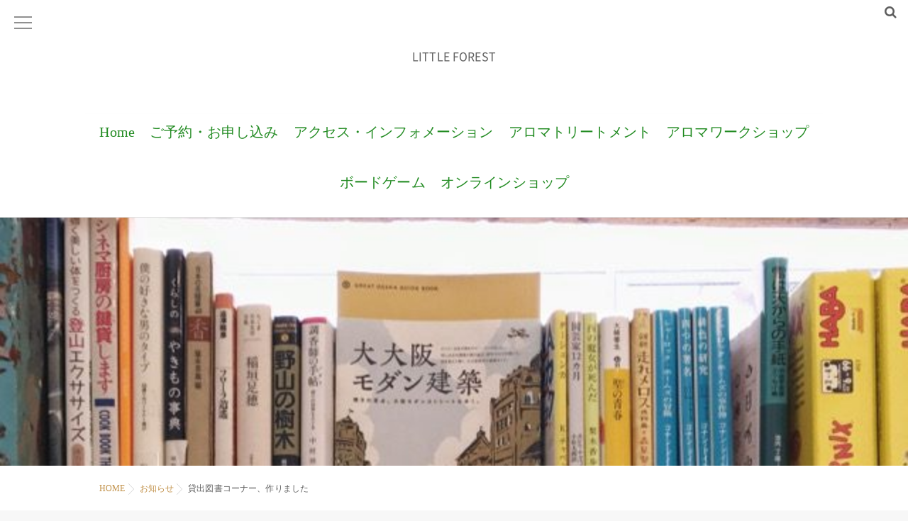

--- FILE ---
content_type: text/html; charset=UTF-8
request_url: https://littleforest-aroma.jp/topics/190209-2/
body_size: 13498
content:
<!DOCTYPE html>
<!--[if lt IE 7 ]> <html lang="ja" class="ie6 oldie no-js"> <![endif]-->
<!--[if IE 7 ]>    <html lang="ja" class="ie7 oldie no-js"> <![endif]-->
<!--[if IE 8 ]>    <html lang="ja" class="ie8 oldie no-js"> <![endif]-->
<!--[if IE 9 ]>    <html lang="ja" class="ie9 no-js"> <![endif]-->
<!--[if (gt IE 9)|!(IE)]><!-->
<html lang="ja" class="js">
<!--<![endif]-->
<head>
<meta charset="UTF-8">
<title>貸出図書コーナー、作りました &#8211; LITTLE FOREST</title>
<meta name='robots' content='max-image-preview:large' />
<meta http-equiv="Expires" content="604800">
<meta http-equiv="X-UA-Compatible" content="IE=edge,chrome=1" />
<meta name="viewport" content="width=device-width, initial-scale=1.0">
<link rel='dns-prefetch' href='//ajax.googleapis.com' />
<link rel='dns-prefetch' href='//maps.google.com' />
<link rel='dns-prefetch' href='//s.w.org' />
<link rel="alternate" type="application/rss+xml" title="LITTLE FOREST &raquo; フィード" href="https://littleforest-aroma.jp/feed/" />
<link rel="alternate" type="application/rss+xml" title="LITTLE FOREST &raquo; コメントフィード" href="https://littleforest-aroma.jp/comments/feed/" />
<link rel='stylesheet' id='wp-block-library-css'  href='https://littleforest-aroma.jp/wp-includes/css/dist/block-library/style.min.css?ver=5.7.14' type='text/css' media='all' />
<link rel='stylesheet' id='contact-form-7-css'  href='https://littleforest-aroma.jp/wp-content/plugins/contact-form-7/includes/css/styles.css?ver=5.4.1' type='text/css' media='all' />
<link rel='stylesheet' id='responsive-lightbox-swipebox-css'  href='https://littleforest-aroma.jp/wp-content/plugins/responsive-lightbox/assets/swipebox/swipebox.min.css?ver=2.3.2' type='text/css' media='all' />
<link rel='stylesheet' id='style-css'  href='https://littleforest-aroma.jp/wp-content/themes/marble/style.css?ver=5.7.14' type='text/css' media='all' />
<link rel='stylesheet' id='responsive-css'  href='https://littleforest-aroma.jp/wp-content/themes/marble/responsive.css?ver=5.7.14' type='text/css' media='all' />
<link rel='stylesheet' id='drawer-css'  href='https://littleforest-aroma.jp/wp-content/themes/marble/drawer.css?ver=5.7.14' type='text/css' media='all' />
<link rel='stylesheet' id='font-awesome-css'  href='https://littleforest-aroma.jp/wp-content/themes/marble/fonts/font-awesome.min.css?ver=5.7.14' type='text/css' media='all' />
<link rel='stylesheet' id='simplyscroll-style-css'  href='https://littleforest-aroma.jp/wp-content/themes/marble/jquery.simplyscroll.css?ver=5.7.14' type='text/css' media='all' />
<link rel='stylesheet' id='animate-css'  href='https://littleforest-aroma.jp/wp-content/themes/marble/animate.css?ver=5.7.14' type='text/css' media='all' />
<link rel='stylesheet' id='simcal-qtip-css'  href='https://littleforest-aroma.jp/wp-content/plugins/google-calendar-events/assets/css/vendor/jquery.qtip.min.css?ver=3.1.22' type='text/css' media='all' />
<link rel='stylesheet' id='simcal-default-calendar-grid-css'  href='https://littleforest-aroma.jp/wp-content/plugins/google-calendar-events/assets/css/default-calendar-grid.min.css?ver=3.1.22' type='text/css' media='all' />
<link rel='stylesheet' id='simcal-default-calendar-list-css'  href='https://littleforest-aroma.jp/wp-content/plugins/google-calendar-events/assets/css/default-calendar-list.min.css?ver=3.1.22' type='text/css' media='all' />
<script type='text/javascript' src='//ajax.googleapis.com/ajax/libs/jquery/2.2.4/jquery.min.js?ver=5.7.14' id='jquery-js'></script>
<script type='text/javascript' src='https://littleforest-aroma.jp/wp-content/plugins/responsive-lightbox/assets/swipebox/jquery.swipebox.min.js?ver=2.3.2' id='responsive-lightbox-swipebox-js'></script>
<script type='text/javascript' src='https://littleforest-aroma.jp/wp-includes/js/underscore.min.js?ver=1.8.3' id='underscore-js'></script>
<script type='text/javascript' src='https://littleforest-aroma.jp/wp-content/plugins/responsive-lightbox/assets/infinitescroll/infinite-scroll.pkgd.min.js?ver=5.7.14' id='responsive-lightbox-infinite-scroll-js'></script>
<script type='text/javascript' id='responsive-lightbox-js-extra'>
/* <![CDATA[ */
var rlArgs = {"script":"swipebox","selector":"lightbox","customEvents":"","activeGalleries":"1","animation":"1","hideCloseButtonOnMobile":"0","removeBarsOnMobile":"0","hideBars":"1","hideBarsDelay":"5000","videoMaxWidth":"1080","useSVG":"1","loopAtEnd":"0","woocommerce_gallery":"0","ajaxurl":"https:\/\/littleforest-aroma.jp\/wp-admin\/admin-ajax.php","nonce":"7fe778c995"};
/* ]]> */
</script>
<script type='text/javascript' src='https://littleforest-aroma.jp/wp-content/plugins/responsive-lightbox/js/front.js?ver=2.3.2' id='responsive-lightbox-js'></script>
<script type='text/javascript' src='https://littleforest-aroma.jp/wp-content/themes/marble/js/jquery.flexslider.min.js?ver=5.7.14' id='flexslider-js'></script>
<script type='text/javascript' src='//maps.google.com/maps/api/js?key=AIzaSyBG68zilLHiD-mui0-GNsDAgWgsnsJbl10' id='googlemaps-js'></script>
<link rel="https://api.w.org/" href="https://littleforest-aroma.jp/wp-json/" /><link rel="alternate" type="application/json" href="https://littleforest-aroma.jp/wp-json/wp/v2/posts/8521" /><link rel="EditURI" type="application/rsd+xml" title="RSD" href="https://littleforest-aroma.jp/xmlrpc.php?rsd" />
<link rel="wlwmanifest" type="application/wlwmanifest+xml" href="https://littleforest-aroma.jp/wp-includes/wlwmanifest.xml" /> 
<link rel="canonical" href="https://littleforest-aroma.jp/topics/190209-2/" />
<link rel='shortlink' href='https://littleforest-aroma.jp/?p=8521' />
<link rel="alternate" type="application/json+oembed" href="https://littleforest-aroma.jp/wp-json/oembed/1.0/embed?url=https%3A%2F%2Flittleforest-aroma.jp%2Ftopics%2F190209-2%2F" />
<link rel="alternate" type="text/xml+oembed" href="https://littleforest-aroma.jp/wp-json/oembed/1.0/embed?url=https%3A%2F%2Flittleforest-aroma.jp%2Ftopics%2F190209-2%2F&#038;format=xml" />
<meta property="og:type" content="article" />
<meta property="og:title" content="貸出図書コーナー、作りました | " />
<meta property="og:description" content="303号室の一角に、貸出図書コーナーを作りました。小さなコーナーですので、季節に合わせて本を入れ替えたいと思います。貸出は、お一人一冊、貸出期間は一ヶ月です。借りたい本がありましたら、店主にお声がけください。よろしければ、本の後ろの感想カード" />
<meta property="og:url" content="https://littleforest-aroma.jp/topics/190209-2/" />
<meta property="og:image" content="http://littleforest-aroma.jp/wp-content/uploads/2019/02/42979D6E-3E54-4222-9A64-7C447FD5211D-450x450.jpeg" />
<meta property="og:site_name" content="LITTLE FOREST" />
<meta property="og:locale" content="ja_JP" />
<meta name="twitter:card" content="summary_large_image" />
<meta name="twitter:site" content="@littleforest_tw " />
<meta name="twitter:image:src" content="http://littleforest-aroma.jp/wp-content/uploads/2019/02/42979D6E-3E54-4222-9A64-7C447FD5211D-450x450.jpeg"><script>
  (function(i,s,o,g,r,a,m){i['GoogleAnalyticsObject']=r;i[r]=i[r]||function(){
  (i[r].q=i[r].q||[]).push(arguments)},i[r].l=1*new Date();a=s.createElement(o),
  m=s.getElementsByTagName(o)[0];a.async=1;a.src=g;m.parentNode.insertBefore(a,m)
  })(window,document,'script','https://www.google-analytics.com/analytics.js','ga');

  ga('create', 'UA-77818733-1', 'auto');
  ga('send', 'pageview');

</script>
<!--[if lt IE 9]>
<script src="https://littleforest-aroma.jp/wp-content/themes/marble/js/ie/html5.js"></script>
<script src="https://littleforest-aroma.jp/wp-content/themes/marble/js/ie/selectivizr.js"></script>
<![endif]-->
<style>.simplemap img{max-width:none !important;padding:0 !important;margin:0 !important;}.staticmap,.staticmap img{max-width:100% !important;height:auto !important;}.simplemap .simplemap-content{display:none;}</style>
<script>var google_map_api_key = "AIzaSyBG68zilLHiD-mui0-GNsDAgWgsnsJbl10";</script><link rel="icon" href="https://littleforest-aroma.jp/wp-content/uploads/2017/05/cropped-LITTLE-FOREST_logo-100x100.jpg" sizes="32x32" />
<link rel="icon" href="https://littleforest-aroma.jp/wp-content/uploads/2017/05/cropped-LITTLE-FOREST_logo-200x200.jpg" sizes="192x192" />
<link rel="apple-touch-icon" href="https://littleforest-aroma.jp/wp-content/uploads/2017/05/cropped-LITTLE-FOREST_logo-200x200.jpg" />
<meta name="msapplication-TileImage" content="https://littleforest-aroma.jp/wp-content/uploads/2017/05/cropped-LITTLE-FOREST_logo-450x450.jpg" />
<style type="text/css">
/* Dynamic CSS: For no styles in head, copy and put the css below in your custom.css or child theme's style.css, disable dynamic styles */
.container-inner { max-width: 1040px; }
.flexslider .slides>li .slider_image {height: 300px; }
@media only screen and (max-width: 1024px) {.flexslider .slides>li .slider_image { height: px; }}
@media screen and (max-width: 480px) {.flexslider .slides>li .slider_image { height: 250px; }}

.lim-effect .lima-details .more-details,
{ background-color: #000000; }
::-moz-selection { background-color: #000000; }
.alx-tabs-nav,.title_name {
	border-bottom-color: #000000!important;	
}
.pullquote-left {
	border-left-color: #000000!important;	
}	
.themeform label .required,
#flexslider-featured .flex-direction-nav .flex-next:hover,
#flexslider-featured .flex-direction-nav .flex-prev:hover,

.post-nav li a:hover i,
.content .post-nav li a:hover i,
.post-related a:hover,
.comment-awaiting-moderation,
.wp-pagenavi a,
{ color: #000000; }

.themeform input[type="submit"],
.themeform button[type="submit"],
.sidebar-top,
.post-tags a:hover,
.hvr-bounce-to-right:before,
.widget_calendar caption,
.author-bio .bio-avatar:after,
.commentlist li.bypostauthor > .comment-body:after,
.hvr-fade:hover, .hvr-fade:focus, .hvr-fade:active,
#nav-topbar ul.nav > li:after,
.commentlist li.comment-author-admin > .comment-body:after { background-color: #000000; }
.post-format .format-container { border-color: #000000; }
.alx-tabs-nav li.active a,.pagination .current,.s1 .widget_calendar caption, 
.pagination a:hover,
ul.nav>li.current-menu-item:after,
.aricle-readmore a,.ghost_title.style1 a,
#footer .widget_calendar caption ,.s2 .widget_calendar caption{background-color: #000000!important;
color:#fff; }				
				
	
	.comment-tabs li.active a 
	{border-bottom:2px solid #000000!important;
 }	
 			
				

.s2 .post-nav li a:hover i,
.s2 .widget_rss ul li a,
.s2 .widget_calendar a,
.s2 .alx-posts .post-item-category a,
.s2 .alx-tab li:hover .tab-item-title a,
.s2 .alx-tab li:hover .tab-item-comment a,
.s2 .alx-posts li:hover .post-item-title a { color: ; }

.s2 .sidebar-top,
.s2 .sidebar-toggle,
.jp-play-bar,
.jp-volume-bar-value,
.s2 .widget_calendar caption,#readmore a ,.post-thumb-category ,.rank_num { background-color: ; }

.s2 .alx-tabs-nav li.active a { border-bottom-color: ; }
			
				

		.feature_meta h2,h2.widgettitle,h1.page-title ,h1.post-title ,.site-title,.widget-meta h2 {font-family: Century Gothic,"Noto Sans Japanese";}				
				

		body {font-family: Century Gothic,"游ゴシック", YuGothic, " ヒラギノ角ゴ ProN W3", "Hiragino Kaku Gothic ProN";}				
				
.nav>li>a { font-size: 20px;}
#eyecatch_bloc img { border-radius: 12px; }
.nav>li>a { color: #228b22; }
body ,.post-title a { color: #777; }
#footer { background-color: #228b22; }
#footer,#footer a { color: #fff; }

.post-view{display: none; }


.entry h1  { 
color:#228b22;
font-size:26px;
font-weight:;
letter-spacing:0.01em;
line-height:;
padding-top:;
 }

.entry h2 { 
color:;
font-size:22px;
font-weight:bold;
letter-spacing:0.01em;
line-height:;
padding-top:;
 }

.entry h3 { 
color:;
font-size:20px;
font-weight:bold;
letter-spacing:0.01em;
line-height:;
padding-top:;
 }

body,.entry { 
color:#5e5e5e;
font-size:;
font-weight:;
letter-spacing:0.01em;
line-height:24px;
padding:;
 }
.overlayer { background-color:rgba(0,0,0,0); }

</style>
		<style type="text/css" id="wp-custom-css">
			span.wpcf7-list-item { display: block; }		</style>
		</head>
<body class="post-template-default single single-post postid-8521 single-format-standard col-1c full-width topbar-enabled chrome">
  <!--#loading-->
      <div id="loading">
    <div class="loader"></div>
  </div>
      <!--/#loading-->
<div id="wrapper">
<div id="wrapper_inner">
<header id="header" class="header-style-1 ">
 
     <!--smartphone drawer menu--> 
    <a href="#menu"> 
      <span id="nav-smart" class="menu wow fadeInLeft">
    <div class="menu1"></div>
    <div class="menu2"></div>
    <div class="menu3"></div>
  </span>
     </a> 
    <!--/smartphone drawer menu-->
<div id="heaerd_soc_icons">
                  </div>
         <div class="toggle-search wow fadeInUp"><i class="fa fa-search"></i></div>
      <div class="search-expand">
        <div class="search-expand-inner">
          <form method="get" class="searchform themeform" action="https://littleforest-aroma.jp/">
	<div>
		<input type="text" class="search" name="s" onblur="if(this.value=='')this.value='検索キーワードを入力して、Enterキーをクリックします';" onfocus="if(this.value=='検索キーワードを入力して、Enterキーをクリックします')this.value='';" value="検索キーワードを入力して、Enterキーをクリックします" />
	</div>
</form>        </div>
      </div>
 
  <div id="header-inner" class="container-inner">
    <div id="logo-small" class="wow fadeInDown">
            <h1 class="site-title"><a href="https://littleforest-aroma.jp/" rel="home" itemprop="url">LITTLE FOREST</a></h1>
          </div>
    <!--#nav-topbar-->
        
    
    <nav  id="nav-topbar"> 
      

  

      <div class="nav-wrap container wow fadeIn">
        <ul id="menu-main-menu" class="nav container-inner group"><li id="menu-item-4359" class="menu-item menu-item-type-post_type menu-item-object-page menu-item-home menu-item-4359"><a href="https://littleforest-aroma.jp/">Home<div class='menu_description'></div></a></li>
<li id="menu-item-4358" class="menu-item menu-item-type-post_type menu-item-object-page menu-item-4358"><a href="https://littleforest-aroma.jp/reservation/">ご予約・お申し込み<div class='menu_description'></div></a></li>
<li id="menu-item-4360" class="menu-item menu-item-type-post_type menu-item-object-page menu-item-4360"><a href="https://littleforest-aroma.jp/access-information/">アクセス・インフォメーション<div class='menu_description'></div></a></li>
<li id="menu-item-4361" class="menu-item menu-item-type-post_type menu-item-object-page menu-item-4361"><a href="https://littleforest-aroma.jp/treatment-menu/">アロマトリートメント<div class='menu_description'></div></a></li>
<li id="menu-item-4362" class="menu-item menu-item-type-post_type menu-item-object-page menu-item-4362"><a href="https://littleforest-aroma.jp/aromaworkshop/">アロマワークショップ<div class='menu_description'></div></a></li>
<li id="menu-item-4363" class="menu-item menu-item-type-post_type menu-item-object-page menu-item-4363"><a href="https://littleforest-aroma.jp/event/">ボードゲーム<div class='menu_description'></div></a></li>
<li id="menu-item-16001" class="menu-item menu-item-type-custom menu-item-object-custom menu-item-16001"><a href="https://littleforest.shop/">オンラインショップ<div class='menu_description'></div></a></li>
</ul>      </div>
     
     
       
    </nav>
   
        <!--/#nav-topbar--> 
    
    <!--/.container-inner--> 
    
    <!--/.container--> 
  </div>
</header>
<!--/#header-->

<div class="container" id="page">
<div id="head_space" class="clearfix">
  

  <div class="page-image">
	<div class="image-container">
		<img width="640" height="640" src="https://littleforest-aroma.jp/wp-content/uploads/2019/02/3C5CE4F7-B6DA-491D-BE79-F54B948CBFE3.jpeg" class="attachment-full size-full wp-post-image" alt="貸出図書 LITTLE FOREST" loading="lazy" srcset="https://littleforest-aroma.jp/wp-content/uploads/2019/02/3C5CE4F7-B6DA-491D-BE79-F54B948CBFE3.jpeg 640w, https://littleforest-aroma.jp/wp-content/uploads/2019/02/3C5CE4F7-B6DA-491D-BE79-F54B948CBFE3-200x200.jpeg 200w, https://littleforest-aroma.jp/wp-content/uploads/2019/02/3C5CE4F7-B6DA-491D-BE79-F54B948CBFE3-450x450.jpeg 450w, https://littleforest-aroma.jp/wp-content/uploads/2019/02/3C5CE4F7-B6DA-491D-BE79-F54B948CBFE3-100x100.jpeg 100w, https://littleforest-aroma.jp/wp-content/uploads/2019/02/3C5CE4F7-B6DA-491D-BE79-F54B948CBFE3-520x520.jpeg 520w" sizes="(max-width: 640px) 100vw, 640px" />        
               
	</div>
</div><!--/.page-image-->
	
</div>

<!--#smartphone-widgets-->
<!--/#smartphone-widgets--> 


  
       <!--#pagetop-widgets-->
         <!--/#pagetop-widgets-->  
    
<!--#frontpage-widgets-->
<!--/#frontpage-widgets-->




<div class="container-inner">
<div class="main">

<div class="main-inner group">


<div id="breadcrumb"><ul id="breadcrumb_list"><li itemscope itemtype="http://data-vocabulary.org/Breadcrumb"><a href="https://littleforest-aroma.jp" itemprop="url"><span itemprop="title">HOME</span></a></li><div class="icon-basics-07"></div><li itemscope itemtype="http://data-vocabulary.org/Breadcrumb"><a href="https://littleforest-aroma.jp/category/topics/" itemprop="url"><span itemprop="title">お知らせ</span></a></li><div class="icon-basics-07"></div><li><h1>貸出図書コーナー、作りました</h1></li></ul></div><section class="content">
  <div class="page-title pad">

	<h1 class="post-title entry-title">貸出図書コーナー、作りました</h1>
    <div class="post-meta-group clearfix"> 
                
          
          
          <div class="post-item-category">
         <i class="fa fa-clock-o"></i>
		  
		   
		  2019-02-09         
        </div>
        
  
         <div class="post-view"><i class="fa fa-eye"></i>3245VIEWS</div>

        
         
        </div>
    
    
    
		
	
</div><!--/.page-title-->
    <!--#titleafter-widgets-->
        <!--/#titleafter-widgets-->  <div class="pad group">
        <article class="post-8521 post type-post status-publish format-standard has-post-thumbnail hentry category-topics">
            <div class="clear"></div>
      <div class="entry share">
        <div class="entry-inner clearfix">
          <p><img loading="lazy" src="http://littleforest-aroma.jp/wp-content/uploads/2019/02/42979D6E-3E54-4222-9A64-7C447FD5211D-450x450.jpeg" alt="貸出図書 LITTLE FOREST" width="450" height="450" class="alignnone size-medium wp-image-8532" srcset="https://littleforest-aroma.jp/wp-content/uploads/2019/02/42979D6E-3E54-4222-9A64-7C447FD5211D-450x450.jpeg 450w, https://littleforest-aroma.jp/wp-content/uploads/2019/02/42979D6E-3E54-4222-9A64-7C447FD5211D-200x200.jpeg 200w, https://littleforest-aroma.jp/wp-content/uploads/2019/02/42979D6E-3E54-4222-9A64-7C447FD5211D-100x100.jpeg 100w, https://littleforest-aroma.jp/wp-content/uploads/2019/02/42979D6E-3E54-4222-9A64-7C447FD5211D-520x520.jpeg 520w, https://littleforest-aroma.jp/wp-content/uploads/2019/02/42979D6E-3E54-4222-9A64-7C447FD5211D.jpeg 640w" sizes="(max-width: 450px) 100vw, 450px" /></p>
<p>303号室の一角に、貸出図書コーナーを作りました。<br />
小さなコーナーですので、季節に合わせて本を入れ替えたいと思います。</p>
<p>貸出は、お一人一冊、貸出期間は一ヶ月です。<br />
借りたい本がありましたら、店主にお声がけください。</p>
<p>よろしければ、本の後ろの感想カードに、感想やあなたの好きな本、お知らせしたい活動のURLやSNSなどがあれば、ご記入ください。<br />
本やLITTLE FORESTの場を通して、交流やつながりができればと思います。</p>
<p><img loading="lazy" src="http://littleforest-aroma.jp/wp-content/uploads/2019/02/3C5CE4F7-B6DA-491D-BE79-F54B948CBFE3-450x450.jpeg" alt="貸出図書 LITTLE FOREST" width="450" height="450" class="alignnone size-medium wp-image-8526" srcset="https://littleforest-aroma.jp/wp-content/uploads/2019/02/3C5CE4F7-B6DA-491D-BE79-F54B948CBFE3-450x450.jpeg 450w, https://littleforest-aroma.jp/wp-content/uploads/2019/02/3C5CE4F7-B6DA-491D-BE79-F54B948CBFE3-200x200.jpeg 200w, https://littleforest-aroma.jp/wp-content/uploads/2019/02/3C5CE4F7-B6DA-491D-BE79-F54B948CBFE3-100x100.jpeg 100w, https://littleforest-aroma.jp/wp-content/uploads/2019/02/3C5CE4F7-B6DA-491D-BE79-F54B948CBFE3-520x520.jpeg 520w, https://littleforest-aroma.jp/wp-content/uploads/2019/02/3C5CE4F7-B6DA-491D-BE79-F54B948CBFE3.jpeg 640w" sizes="(max-width: 450px) 100vw, 450px" /></p>
<p>貸出図書コーナーはボードゲームの部屋にありますが、アロマトリートメント・ワークショップにいらっしゃったお客様や、見学にいらっしゃったお客様も、どうぞご利用ください。閲覧は自由です。</p>
<hr />
<div class="su-button-center"><a href="https://line.me/R/ti/p/%40blt0509n" class="su-button su-button-style-default" style="color:#228b22;background-color:#ffffff;border-color:#cccccc;border-radius:45px;-moz-border-radius:45px;-webkit-border-radius:45px" target="_self"><span style="color:#228b22;padding:7px 22px;font-size:17px;line-height:26px;border-color:#ffffff;border-radius:45px;-moz-border-radius:45px;-webkit-border-radius:45px;text-shadow:0px 0px 0px #000000;-moz-text-shadow:0px 0px 0px #000000;-webkit-text-shadow:0px 0px 0px #000000"><i class="sui sui-chevron-right" style="font-size:17px;color:#228b22"></i> LINE</span></a></div>
<p style="text-align: center;">
<p style="text-align: center;">ご不明点などございましたら、気軽におたずねください。</p>
<div class="su-button-center"><a href="http://littleforest-aroma.jp/treatment-menu//" class="su-button su-button-style-default" style="color:#228b22;background-color:#ffffff;border-color:#cccccc;border-radius:45px;-moz-border-radius:45px;-webkit-border-radius:45px" target="_self"><span style="color:#228b22;padding:7px 22px;font-size:17px;line-height:26px;border-color:#ffffff;border-radius:45px;-moz-border-radius:45px;-webkit-border-radius:45px;text-shadow:0px 0px 0px #000000;-moz-text-shadow:0px 0px 0px #000000;-webkit-text-shadow:0px 0px 0px #000000"><i class="sui sui-chevron-right" style="font-size:17px;color:#228b22"></i> アロマトリートメントのご案内</span></a></div>
<p style="text-align: center;">
<div class="su-button-center"><a href="http://littleforest-aroma.jp/aromaworkshop//" class="su-button su-button-style-default" style="color:#228b22;background-color:#ffffff;border-color:#cccccc;border-radius:45px;-moz-border-radius:45px;-webkit-border-radius:45px" target="_self"><span style="color:#228b22;padding:7px 22px;font-size:17px;line-height:26px;border-color:#ffffff;border-radius:45px;-moz-border-radius:45px;-webkit-border-radius:45px;text-shadow:0px 0px 0px #000000;-moz-text-shadow:0px 0px 0px #000000;-webkit-text-shadow:0px 0px 0px #000000"><i class="sui sui-chevron-right" style="font-size:17px;color:#228b22"></i> アロマワークショップのご案内</span></a></div>
<p style="text-align: center;">
<div class="su-button-center"><a href="http://littleforest-aroma.jp/event/" class="su-button su-button-style-default" style="color:#228b22;background-color:#ffffff;border-color:#cccccc;border-radius:45px;-moz-border-radius:45px;-webkit-border-radius:45px" target="_self"><span style="color:#228b22;padding:7px 22px;font-size:17px;line-height:26px;border-color:#ffffff;border-radius:45px;-moz-border-radius:45px;-webkit-border-radius:45px;text-shadow:0px 0px 0px #000000;-moz-text-shadow:0px 0px 0px #000000;-webkit-text-shadow:0px 0px 0px #000000"><i class="sui sui-chevron-right" style="font-size:17px;color:#228b22"></i> ボードゲーム会のご案内</span></a></div>
                  </div>
                <div class="oi_post_share_icons"> 
  <div class="oi_soc_icons">

<a href="https://www.facebook.com/sharer/sharer.php?u=https://littleforest-aroma.jp/topics/190209-2/" title="Facebook" target="_blank"><i class="fa fa-facebook"></i></a> 

<a href="https://twitter.com/share?url=https://littleforest-aroma.jp/topics/190209-2/" title="Twitter" target="_blank"><i class="fa fa-twitter"></i></a>



</div>
</div>
                <div class="clear"></div>
      </div>
      <!--/.entry--> 
      
      <!--/.post-inner--> 
    </article>
    <!--/.post-->
        <div class="postmeta clearfix">
            <div class="post-item-category">
        <a style="background-color: #228b22; color: #FFF;" href="https://littleforest-aroma.jp/category/topics/">お知らせ</a>       </div>
                  <div class="post-item-tags"> <i class="fa fa-tag"></i>
              </div>
          </div>
        <ul class="post-nav group">
  <li class="previous"><a href="https://littleforest-aroma.jp/topics/190208-2/" class="clearfix"><div class="post-nav_thumb"><img width="100" height="100" src="https://littleforest-aroma.jp/wp-content/uploads/2019/02/833AA5C3-2B9B-46E1-9120-063DD2F16BC6-100x100.jpeg" class="attachment-thumb-small size-thumb-small wp-post-image" alt="SET、セット、play!hobbyjapan" loading="lazy" srcset="https://littleforest-aroma.jp/wp-content/uploads/2019/02/833AA5C3-2B9B-46E1-9120-063DD2F16BC6-100x100.jpeg 100w, https://littleforest-aroma.jp/wp-content/uploads/2019/02/833AA5C3-2B9B-46E1-9120-063DD2F16BC6-200x200.jpeg 200w, https://littleforest-aroma.jp/wp-content/uploads/2019/02/833AA5C3-2B9B-46E1-9120-063DD2F16BC6-450x450.jpeg 450w, https://littleforest-aroma.jp/wp-content/uploads/2019/02/833AA5C3-2B9B-46E1-9120-063DD2F16BC6-520x520.jpeg 520w, https://littleforest-aroma.jp/wp-content/uploads/2019/02/833AA5C3-2B9B-46E1-9120-063DD2F16BC6.jpeg 640w" sizes="(max-width: 100px) 100vw, 100px" /></div><div class="title">プレイ・ホビージャパン！キャンペーン：２月は『SET セット カードゲーム』です</div></a></li><li class="next"><a href="https://littleforest-aroma.jp/workshop/190211/" class="clearfix"><div class="post-nav_thumb"><img width="100" height="100" src="https://littleforest-aroma.jp/wp-content/uploads/2019/02/FCE8635E-A379-40F5-954A-57E9B9E99F95-100x100.jpeg" class="attachment-thumb-small size-thumb-small wp-post-image" alt="アロマのリードディフューザーワークショップ" loading="lazy" srcset="https://littleforest-aroma.jp/wp-content/uploads/2019/02/FCE8635E-A379-40F5-954A-57E9B9E99F95-100x100.jpeg 100w, https://littleforest-aroma.jp/wp-content/uploads/2019/02/FCE8635E-A379-40F5-954A-57E9B9E99F95-200x200.jpeg 200w, https://littleforest-aroma.jp/wp-content/uploads/2019/02/FCE8635E-A379-40F5-954A-57E9B9E99F95-450x450.jpeg 450w, https://littleforest-aroma.jp/wp-content/uploads/2019/02/FCE8635E-A379-40F5-954A-57E9B9E99F95-520x520.jpeg 520w, https://littleforest-aroma.jp/wp-content/uploads/2019/02/FCE8635E-A379-40F5-954A-57E9B9E99F95.jpeg 640w" sizes="(max-width: 100px) 100vw, 100px" /></div><div class="title">植物の香りを使ったアロマのリードディフューザー作り｜レポート</div></a></li></ul>


    

<h4 class="heading">
	<i class="fa fa-check-square-o"></i>こちらの記事もどうぞ</h4>

<ul class="related-posts group">
	
		<li class="related post-hover">
		<article class="post-11941 post type-post status-publish format-standard has-post-thumbnail hentry category-topics tag-board-game tag-137 tag-75 tag-46">

			<div class="post-thumbnail">
				<a href="https://littleforest-aroma.jp/topics/200305/" title="おうちで少人数でも遊べるボードゲーム、販売しています。">
											<img width="520" height="520" src="https://littleforest-aroma.jp/wp-content/uploads/2020/03/AA4F42EC-2E7C-4980-BEB3-5EF90F3EAB96-520x520.jpeg" class="attachment-thumb-medium size-thumb-medium wp-post-image" alt="" loading="lazy" srcset="https://littleforest-aroma.jp/wp-content/uploads/2020/03/AA4F42EC-2E7C-4980-BEB3-5EF90F3EAB96-520x520.jpeg 520w, https://littleforest-aroma.jp/wp-content/uploads/2020/03/AA4F42EC-2E7C-4980-BEB3-5EF90F3EAB96-200x200.jpeg 200w, https://littleforest-aroma.jp/wp-content/uploads/2020/03/AA4F42EC-2E7C-4980-BEB3-5EF90F3EAB96-450x450.jpeg 450w, https://littleforest-aroma.jp/wp-content/uploads/2020/03/AA4F42EC-2E7C-4980-BEB3-5EF90F3EAB96-100x100.jpeg 100w, https://littleforest-aroma.jp/wp-content/uploads/2020/03/AA4F42EC-2E7C-4980-BEB3-5EF90F3EAB96.jpeg 640w" sizes="(max-width: 520px) 100vw, 520px" />																								</a>
							</div><!--/.post-thumbnail-->
			
			<div class="related-inner">
				
				<h4 class="post-title">
					<a href="https://littleforest-aroma.jp/topics/200305/" rel="bookmark" title="おうちで少人数でも遊べるボードゲーム、販売しています。">おうちで少人数でも遊べるボードゲーム、販売しています。</a>
				</h4><!--/.post-title-->
				
				<div class="post-meta group">
					<p class="post-date"><i class="fa fa-clock-o"></i>2020-03-10(Tue)</p>
				</div><!--/.post-meta-->
			
			</div><!--/.related-inner-->

		</article>
	</li><!--/.related-->
		<li class="related post-hover">
		<article class="post-3222 post type-post status-publish format-standard has-post-thumbnail hentry category-topics">

			<div class="post-thumbnail">
				<a href="https://littleforest-aroma.jp/topics/170115/" title="１月後半の営業日のご案内">
											<img width="520" height="520" src="https://littleforest-aroma.jp/wp-content/uploads/2017/01/image-36.jpg" class="attachment-thumb-medium size-thumb-medium wp-post-image" alt="スミレ" loading="lazy" srcset="https://littleforest-aroma.jp/wp-content/uploads/2017/01/image-36.jpg 640w, https://littleforest-aroma.jp/wp-content/uploads/2017/01/image-36-200x200.jpg 200w, https://littleforest-aroma.jp/wp-content/uploads/2017/01/image-36-300x300.jpg 300w" sizes="(max-width: 520px) 100vw, 520px" />																								</a>
							</div><!--/.post-thumbnail-->
			
			<div class="related-inner">
				
				<h4 class="post-title">
					<a href="https://littleforest-aroma.jp/topics/170115/" rel="bookmark" title="１月後半の営業日のご案内">１月後半の営業日のご案内</a>
				</h4><!--/.post-title-->
				
				<div class="post-meta group">
					<p class="post-date"><i class="fa fa-clock-o"></i>2017-01-15(Sun)</p>
				</div><!--/.post-meta-->
			
			</div><!--/.related-inner-->

		</article>
	</li><!--/.related-->
		<li class="related post-hover">
		<article class="post-25620 post type-post status-publish format-standard has-post-thumbnail hentry category-topics tag-people-tree tag-95 tag-board-game tag-75 tag-120">

			<div class="post-thumbnail">
				<a href="https://littleforest-aroma.jp/topics/240409/" title="オンラインショップ・スプリングSALEは4月14日まで！">
											<img width="520" height="520" src="https://littleforest-aroma.jp/wp-content/uploads/2024/04/IMG_2387-520x520.jpeg" class="attachment-thumb-medium size-thumb-medium wp-post-image" alt="" loading="lazy" srcset="https://littleforest-aroma.jp/wp-content/uploads/2024/04/IMG_2387-520x520.jpeg 520w, https://littleforest-aroma.jp/wp-content/uploads/2024/04/IMG_2387-450x450.jpeg 450w, https://littleforest-aroma.jp/wp-content/uploads/2024/04/IMG_2387-200x200.jpeg 200w, https://littleforest-aroma.jp/wp-content/uploads/2024/04/IMG_2387-100x100.jpeg 100w, https://littleforest-aroma.jp/wp-content/uploads/2024/04/IMG_2387.jpeg 640w" sizes="(max-width: 520px) 100vw, 520px" />																								</a>
							</div><!--/.post-thumbnail-->
			
			<div class="related-inner">
				
				<h4 class="post-title">
					<a href="https://littleforest-aroma.jp/topics/240409/" rel="bookmark" title="オンラインショップ・スプリングSALEは4月14日まで！">オンラインショップ・スプリングSALEは4月14日まで！</a>
				</h4><!--/.post-title-->
				
				<div class="post-meta group">
					<p class="post-date"><i class="fa fa-clock-o"></i>2024-04-09(Tue)</p>
				</div><!--/.post-meta-->
			
			</div><!--/.related-inner-->

		</article>
	</li><!--/.related-->
		
</ul><!--/.post-related-->

    
<section id="comments" class="themeform">
	
	
					<!-- comments closed, no comments -->
			
		
	
</section><!--/#comments-->    <!--#page-after-widget-->
        <!--/#page-after-widget--> 
  </div>
  <!--/.pad--> 
  
</section>
<!--/.content-->

</div>
<!--/.main-inner-->
</div>
<!--/.main-->

<div id="footer-top-widgets"> 
  <!--#footer-top-widgets-->
  <div id="mttabs-6" class="widget widget_alx_tabs">
<ul class="alx-tabs-nav group tab-count-3"><li class="alx-tab tab-recent nopscr"><a href="#tab-recent" title="RECENT"><i class="fa fa-clock-o"></i><span>RECENT</span></a></li><li class="alx-tab tab-popular nopscr"><a href="#tab-popular" title="POPULAR"><i class="fa fa-heart"></i><span>POPULAR</span></a></li><li class="alx-tab tab-tags nopscr"><a href="#tab-tags" title="TAGS"><i class="fa fa-tags"></i><span>TAGS</span></a></li></ul>
<div class="alx-tabs-container">
        <ul id="tab-recent" class="alx-tab group thumbs-enabled">
        <li>
            <div class="tab-item-thumbnail"> <a href="https://littleforest-aroma.jp/workshop/26010701/" title="1・2月 季節のアロマワークショップ「ゆずとカカオのせっけん作り」｜ご案内">
                <img width="100" height="100" src="https://littleforest-aroma.jp/wp-content/uploads/2017/05/IMG_1347-100x100.jpeg" class="attachment-thumb-small size-thumb-small wp-post-image" alt="ゆずとカカオのせっけん作り、アロマワークショップ" loading="lazy" srcset="https://littleforest-aroma.jp/wp-content/uploads/2017/05/IMG_1347-100x100.jpeg 100w, https://littleforest-aroma.jp/wp-content/uploads/2017/05/IMG_1347-450x450.jpeg 450w, https://littleforest-aroma.jp/wp-content/uploads/2017/05/IMG_1347-200x200.jpeg 200w, https://littleforest-aroma.jp/wp-content/uploads/2017/05/IMG_1347-520x520.jpeg 520w, https://littleforest-aroma.jp/wp-content/uploads/2017/05/IMG_1347.jpeg 640w" sizes="(max-width: 100px) 100vw, 100px" />                                        </a> </div>
            <div class="tab-item-inner group">
        <p class="tab-item-title"><a href="https://littleforest-aroma.jp/workshop/26010701/" rel="bookmark" title="1・2月 季節のアロマワークショップ「ゆずとカカオのせっけん作り」｜ご案内">1・2月 季節のアロマワークショップ「ゆずとカカオのせっけん作り」｜ご案内</a></p>
                <span class="tab-item-category"><span class="icon-folder"></span>
        <a href="https://littleforest-aroma.jp/category/workshop/" rel="category tag">ワークショップ</a> / <a href="https://littleforest-aroma.jp/category/workshop/workshop-announcement/" rel="category tag">ワークショップのご案内</a>        </span>
                        <span class="tab-item-date"><span class="icon-clock"></span>2026-01-07(Wed)</span>
              </div>
    </li>
        <li>
            <div class="tab-item-thumbnail"> <a href="https://littleforest-aroma.jp/boardgame-event/260107/" title="1・2月のボードゲーム会｜ご案内">
                <img width="100" height="100" src="https://littleforest-aroma.jp/wp-content/uploads/2017/05/IMG_1348-100x100.jpeg" class="attachment-thumb-small size-thumb-small wp-post-image" alt="ボードゲーム、パカパカお馬、ボムバスターズ、タイムラン、フリップセブン" loading="lazy" srcset="https://littleforest-aroma.jp/wp-content/uploads/2017/05/IMG_1348-100x100.jpeg 100w, https://littleforest-aroma.jp/wp-content/uploads/2017/05/IMG_1348-450x450.jpeg 450w, https://littleforest-aroma.jp/wp-content/uploads/2017/05/IMG_1348-200x200.jpeg 200w, https://littleforest-aroma.jp/wp-content/uploads/2017/05/IMG_1348-520x520.jpeg 520w, https://littleforest-aroma.jp/wp-content/uploads/2017/05/IMG_1348.jpeg 640w" sizes="(max-width: 100px) 100vw, 100px" />                                        </a> </div>
            <div class="tab-item-inner group">
        <p class="tab-item-title"><a href="https://littleforest-aroma.jp/boardgame-event/260107/" rel="bookmark" title="1・2月のボードゲーム会｜ご案内">1・2月のボードゲーム会｜ご案内</a></p>
                <span class="tab-item-category"><span class="icon-folder"></span>
        <a href="https://littleforest-aroma.jp/category/boardgame-event/recommended-boardgames/" rel="category tag">おすすめボードゲーム</a> / <a href="https://littleforest-aroma.jp/category/boardgame-event/" rel="category tag">ボードゲーム</a>        </span>
                        <span class="tab-item-date"><span class="icon-clock"></span>2026-01-07(Wed)</span>
              </div>
    </li>
        <li>
            <div class="tab-item-thumbnail"> <a href="https://littleforest-aroma.jp/topics/250103/" title="本年もよろしくお願いいたします">
                <img width="100" height="100" src="https://littleforest-aroma.jp/wp-content/uploads/2026/01/2_IMG_8894-100x100.jpeg" class="attachment-thumb-small size-thumb-small wp-post-image" alt="ボードゲーム、パカパカお馬" loading="lazy" srcset="https://littleforest-aroma.jp/wp-content/uploads/2026/01/2_IMG_8894-100x100.jpeg 100w, https://littleforest-aroma.jp/wp-content/uploads/2026/01/2_IMG_8894-450x450.jpeg 450w, https://littleforest-aroma.jp/wp-content/uploads/2026/01/2_IMG_8894-200x200.jpeg 200w, https://littleforest-aroma.jp/wp-content/uploads/2026/01/2_IMG_8894-520x520.jpeg 520w, https://littleforest-aroma.jp/wp-content/uploads/2026/01/2_IMG_8894.jpeg 640w" sizes="(max-width: 100px) 100vw, 100px" />                                        </a> </div>
            <div class="tab-item-inner group">
        <p class="tab-item-title"><a href="https://littleforest-aroma.jp/topics/250103/" rel="bookmark" title="本年もよろしくお願いいたします">本年もよろしくお願いいたします</a></p>
                <span class="tab-item-category"><span class="icon-folder"></span>
        <a href="https://littleforest-aroma.jp/category/topics/" rel="category tag">お知らせ</a>        </span>
                        <span class="tab-item-date"><span class="icon-clock"></span>2026-01-03(Sat)</span>
              </div>
    </li>
        <li>
            <div class="tab-item-thumbnail"> <a href="https://littleforest-aroma.jp/topics/25123101/" title="2025年もありがとうございました">
                <img width="100" height="100" src="https://littleforest-aroma.jp/wp-content/uploads/2025/12/1_CC22BFFB-DFD0-4B2F-9ED6-5E6725B16DE9-1-100x100.jpeg" class="attachment-thumb-small size-thumb-small wp-post-image" alt="" loading="lazy" srcset="https://littleforest-aroma.jp/wp-content/uploads/2025/12/1_CC22BFFB-DFD0-4B2F-9ED6-5E6725B16DE9-1-100x100.jpeg 100w, https://littleforest-aroma.jp/wp-content/uploads/2025/12/1_CC22BFFB-DFD0-4B2F-9ED6-5E6725B16DE9-1-450x450.jpeg 450w, https://littleforest-aroma.jp/wp-content/uploads/2025/12/1_CC22BFFB-DFD0-4B2F-9ED6-5E6725B16DE9-1-200x200.jpeg 200w, https://littleforest-aroma.jp/wp-content/uploads/2025/12/1_CC22BFFB-DFD0-4B2F-9ED6-5E6725B16DE9-1-520x520.jpeg 520w, https://littleforest-aroma.jp/wp-content/uploads/2025/12/1_CC22BFFB-DFD0-4B2F-9ED6-5E6725B16DE9-1.jpeg 640w" sizes="(max-width: 100px) 100vw, 100px" />                                        </a> </div>
            <div class="tab-item-inner group">
        <p class="tab-item-title"><a href="https://littleforest-aroma.jp/topics/25123101/" rel="bookmark" title="2025年もありがとうございました">2025年もありがとうございました</a></p>
                <span class="tab-item-category"><span class="icon-folder"></span>
        <a href="https://littleforest-aroma.jp/category/topics/" rel="category tag">お知らせ</a>        </span>
                        <span class="tab-item-date"><span class="icon-clock"></span>2025-12-31(Wed)</span>
              </div>
    </li>
        <li>
            <div class="tab-item-thumbnail"> <a href="https://littleforest-aroma.jp/workshop/251231/" title="アロマスプレー作り、ロールオンアロマ作り｜レポート">
                <img width="100" height="100" src="https://littleforest-aroma.jp/wp-content/uploads/2025/12/IMG_1326-100x100.jpeg" class="attachment-thumb-small size-thumb-small wp-post-image" alt="" loading="lazy" srcset="https://littleforest-aroma.jp/wp-content/uploads/2025/12/IMG_1326-100x100.jpeg 100w, https://littleforest-aroma.jp/wp-content/uploads/2025/12/IMG_1326-450x450.jpeg 450w, https://littleforest-aroma.jp/wp-content/uploads/2025/12/IMG_1326-200x200.jpeg 200w, https://littleforest-aroma.jp/wp-content/uploads/2025/12/IMG_1326-520x520.jpeg 520w, https://littleforest-aroma.jp/wp-content/uploads/2025/12/IMG_1326.jpeg 640w" sizes="(max-width: 100px) 100vw, 100px" />                                        </a> </div>
            <div class="tab-item-inner group">
        <p class="tab-item-title"><a href="https://littleforest-aroma.jp/workshop/251231/" rel="bookmark" title="アロマスプレー作り、ロールオンアロマ作り｜レポート">アロマスプレー作り、ロールオンアロマ作り｜レポート</a></p>
                <span class="tab-item-category"><span class="icon-folder"></span>
        <a href="https://littleforest-aroma.jp/category/workshop/" rel="category tag">ワークショップ</a> / <a href="https://littleforest-aroma.jp/category/workshop/workshop-report/" rel="category tag">ワークショップ レポート</a>        </span>
                        <span class="tab-item-date"><span class="icon-clock"></span>2025-12-31(Wed)</span>
              </div>
    </li>
        <li>
            <div class="tab-item-thumbnail"> <a href="https://littleforest-aroma.jp/aroma-column/25123001/" title="アロマトリートメント精油ブレンド｜リセットして眠りやすく">
                <img width="100" height="100" src="https://littleforest-aroma.jp/wp-content/uploads/2025/12/IMG_1321-100x100.jpeg" class="attachment-thumb-small size-thumb-small wp-post-image" alt="" loading="lazy" srcset="https://littleforest-aroma.jp/wp-content/uploads/2025/12/IMG_1321-100x100.jpeg 100w, https://littleforest-aroma.jp/wp-content/uploads/2025/12/IMG_1321-450x450.jpeg 450w, https://littleforest-aroma.jp/wp-content/uploads/2025/12/IMG_1321-200x200.jpeg 200w, https://littleforest-aroma.jp/wp-content/uploads/2025/12/IMG_1321-520x520.jpeg 520w, https://littleforest-aroma.jp/wp-content/uploads/2025/12/IMG_1321.jpeg 640w" sizes="(max-width: 100px) 100vw, 100px" />                                        </a> </div>
            <div class="tab-item-inner group">
        <p class="tab-item-title"><a href="https://littleforest-aroma.jp/aroma-column/25123001/" rel="bookmark" title="アロマトリートメント精油ブレンド｜リセットして眠りやすく">アロマトリートメント精油ブレンド｜リセットして眠りやすく</a></p>
                <span class="tab-item-category"><span class="icon-folder"></span>
        <a href="https://littleforest-aroma.jp/category/aroma-column/" rel="category tag">アロマ コラム</a>        </span>
                        <span class="tab-item-date"><span class="icon-clock"></span>2025-12-30(Tue)</span>
              </div>
    </li>
        <li>
            <div class="tab-item-thumbnail"> <a href="https://littleforest-aroma.jp/workshop/251230/" title="ロールオンアロマ作り｜レポート">
                <img width="100" height="100" src="https://littleforest-aroma.jp/wp-content/uploads/2025/12/IMG_1320-100x100.jpeg" class="attachment-thumb-small size-thumb-small wp-post-image" alt="ロールオンアロマ、アロマワークショップ" loading="lazy" srcset="https://littleforest-aroma.jp/wp-content/uploads/2025/12/IMG_1320-100x100.jpeg 100w, https://littleforest-aroma.jp/wp-content/uploads/2025/12/IMG_1320-450x450.jpeg 450w, https://littleforest-aroma.jp/wp-content/uploads/2025/12/IMG_1320-200x200.jpeg 200w, https://littleforest-aroma.jp/wp-content/uploads/2025/12/IMG_1320-520x520.jpeg 520w, https://littleforest-aroma.jp/wp-content/uploads/2025/12/IMG_1320.jpeg 640w" sizes="(max-width: 100px) 100vw, 100px" />                                        </a> </div>
            <div class="tab-item-inner group">
        <p class="tab-item-title"><a href="https://littleforest-aroma.jp/workshop/251230/" rel="bookmark" title="ロールオンアロマ作り｜レポート">ロールオンアロマ作り｜レポート</a></p>
                <span class="tab-item-category"><span class="icon-folder"></span>
        <a href="https://littleforest-aroma.jp/category/workshop/" rel="category tag">ワークショップ</a> / <a href="https://littleforest-aroma.jp/category/workshop/workshop-report/" rel="category tag">ワークショップ レポート</a>        </span>
                        <span class="tab-item-date"><span class="icon-clock"></span>2025-12-30(Tue)</span>
              </div>
    </li>
        <li>
            <div class="tab-item-thumbnail"> <a href="https://littleforest-aroma.jp/topics/25122101/" title="『ボムバスターズ』『フリップ7』他ボードゲームの入荷案内">
                <img width="100" height="100" src="https://littleforest-aroma.jp/wp-content/uploads/2025/12/IMG_1261-1-100x100.jpeg" class="attachment-thumb-small size-thumb-small wp-post-image" alt="ボムバスターズ、ボードゲーム" loading="lazy" srcset="https://littleforest-aroma.jp/wp-content/uploads/2025/12/IMG_1261-1-100x100.jpeg 100w, https://littleforest-aroma.jp/wp-content/uploads/2025/12/IMG_1261-1-450x450.jpeg 450w, https://littleforest-aroma.jp/wp-content/uploads/2025/12/IMG_1261-1-200x200.jpeg 200w, https://littleforest-aroma.jp/wp-content/uploads/2025/12/IMG_1261-1-520x520.jpeg 520w, https://littleforest-aroma.jp/wp-content/uploads/2025/12/IMG_1261-1.jpeg 640w" sizes="(max-width: 100px) 100vw, 100px" />                                        </a> </div>
            <div class="tab-item-inner group">
        <p class="tab-item-title"><a href="https://littleforest-aroma.jp/topics/25122101/" rel="bookmark" title="『ボムバスターズ』『フリップ7』他ボードゲームの入荷案内">『ボムバスターズ』『フリップ7』他ボードゲームの入荷案内</a></p>
                <span class="tab-item-category"><span class="icon-folder"></span>
        <a href="https://littleforest-aroma.jp/category/boardgame-event/recommended-boardgames/" rel="category tag">おすすめボードゲーム</a> / <a href="https://littleforest-aroma.jp/category/topics/" rel="category tag">お知らせ</a> / <a href="https://littleforest-aroma.jp/category/boardgame-event/" rel="category tag">ボードゲーム</a>        </span>
                        <span class="tab-item-date"><span class="icon-clock"></span>2025-12-21(Sun)</span>
              </div>
    </li>
        <li>
            <div class="tab-item-thumbnail"> <a href="https://littleforest-aroma.jp/workshop/251221-2/" title="ロールオンアロマ作り｜レポート">
                <img width="100" height="100" src="https://littleforest-aroma.jp/wp-content/uploads/2025/12/IMG_1266-100x100.jpeg" class="attachment-thumb-small size-thumb-small wp-post-image" alt="ロールオンアロマ、アロマワークショップ" loading="lazy" srcset="https://littleforest-aroma.jp/wp-content/uploads/2025/12/IMG_1266-100x100.jpeg 100w, https://littleforest-aroma.jp/wp-content/uploads/2025/12/IMG_1266-450x450.jpeg 450w, https://littleforest-aroma.jp/wp-content/uploads/2025/12/IMG_1266-200x200.jpeg 200w, https://littleforest-aroma.jp/wp-content/uploads/2025/12/IMG_1266-520x520.jpeg 520w, https://littleforest-aroma.jp/wp-content/uploads/2025/12/IMG_1266.jpeg 640w" sizes="(max-width: 100px) 100vw, 100px" />                                        </a> </div>
            <div class="tab-item-inner group">
        <p class="tab-item-title"><a href="https://littleforest-aroma.jp/workshop/251221-2/" rel="bookmark" title="ロールオンアロマ作り｜レポート">ロールオンアロマ作り｜レポート</a></p>
                <span class="tab-item-category"><span class="icon-folder"></span>
        <a href="https://littleforest-aroma.jp/category/workshop/" rel="category tag">ワークショップ</a> / <a href="https://littleforest-aroma.jp/category/workshop/workshop-report/" rel="category tag">ワークショップ レポート</a>        </span>
                        <span class="tab-item-date"><span class="icon-clock"></span>2025-12-21(Sun)</span>
              </div>
    </li>
        <li>
            <div class="tab-item-thumbnail"> <a href="https://littleforest-aroma.jp/topics/251219/" title="ボードゲーム・クリスマスセールは12/28までです">
                <img width="100" height="100" src="https://littleforest-aroma.jp/wp-content/uploads/2025/12/ef8ac59eca3a338f4b506e0a2f98806f-100x100.jpeg" class="attachment-thumb-small size-thumb-small wp-post-image" alt="" loading="lazy" srcset="https://littleforest-aroma.jp/wp-content/uploads/2025/12/ef8ac59eca3a338f4b506e0a2f98806f-100x100.jpeg 100w, https://littleforest-aroma.jp/wp-content/uploads/2025/12/ef8ac59eca3a338f4b506e0a2f98806f-450x450.jpeg 450w, https://littleforest-aroma.jp/wp-content/uploads/2025/12/ef8ac59eca3a338f4b506e0a2f98806f-200x200.jpeg 200w, https://littleforest-aroma.jp/wp-content/uploads/2025/12/ef8ac59eca3a338f4b506e0a2f98806f-520x520.jpeg 520w, https://littleforest-aroma.jp/wp-content/uploads/2025/12/ef8ac59eca3a338f4b506e0a2f98806f.jpeg 1080w" sizes="(max-width: 100px) 100vw, 100px" />                                        </a> </div>
            <div class="tab-item-inner group">
        <p class="tab-item-title"><a href="https://littleforest-aroma.jp/topics/251219/" rel="bookmark" title="ボードゲーム・クリスマスセールは12/28までです">ボードゲーム・クリスマスセールは12/28までです</a></p>
                <span class="tab-item-category"><span class="icon-folder"></span>
        <a href="https://littleforest-aroma.jp/category/boardgame-event/recommended-boardgames/" rel="category tag">おすすめボードゲーム</a> / <a href="https://littleforest-aroma.jp/category/topics/" rel="category tag">お知らせ</a> / <a href="https://littleforest-aroma.jp/category/boardgame-event/" rel="category tag">ボードゲーム</a>        </span>
                        <span class="tab-item-date"><span class="icon-clock"></span>2025-12-19(Fri)</span>
              </div>
    </li>
          </ul>
  <!--/.alx-tab-->
  
        <ul id="tab-popular" class="alx-tab group thumbs-enabled">
        <li>
      <div class="rank_count"></div>
            <div class="tab-item-thumbnail">
        <div class="rank_num"></div>
        <a href="https://littleforest-aroma.jp/topics/251219/" title="ボードゲーム・クリスマスセールは12/28までです">
                <img width="100" height="100" src="https://littleforest-aroma.jp/wp-content/uploads/2025/12/ef8ac59eca3a338f4b506e0a2f98806f-100x100.jpeg" class="attachment-thumb-small size-thumb-small wp-post-image" alt="" loading="lazy" srcset="https://littleforest-aroma.jp/wp-content/uploads/2025/12/ef8ac59eca3a338f4b506e0a2f98806f-100x100.jpeg 100w, https://littleforest-aroma.jp/wp-content/uploads/2025/12/ef8ac59eca3a338f4b506e0a2f98806f-450x450.jpeg 450w, https://littleforest-aroma.jp/wp-content/uploads/2025/12/ef8ac59eca3a338f4b506e0a2f98806f-200x200.jpeg 200w, https://littleforest-aroma.jp/wp-content/uploads/2025/12/ef8ac59eca3a338f4b506e0a2f98806f-520x520.jpeg 520w, https://littleforest-aroma.jp/wp-content/uploads/2025/12/ef8ac59eca3a338f4b506e0a2f98806f.jpeg 1080w" sizes="(max-width: 100px) 100vw, 100px" />                                        </a> </div>
            <div class="tab-item-inner group">
        <p class="tab-item-title"><a href="https://littleforest-aroma.jp/topics/251219/" rel="bookmark" title="ボードゲーム・クリスマスセールは12/28までです">ボードゲーム・クリスマスセールは12/28までです</a></p>
                <span class="tab-item-date"><span class="icon-clock"></span>2025-12-19(Fri)</span>
                        <span class="tab-item-category"><span class="icon-folder"></span>
        <a href="https://littleforest-aroma.jp/category/boardgame-event/recommended-boardgames/" rel="category tag">おすすめボードゲーム</a> / <a href="https://littleforest-aroma.jp/category/topics/" rel="category tag">お知らせ</a> / <a href="https://littleforest-aroma.jp/category/boardgame-event/" rel="category tag">ボードゲーム</a>        </span>
              </div>
    </li>
        <li>
      <div class="rank_count"></div>
            <div class="tab-item-thumbnail">
        <div class="rank_num"></div>
        <a href="https://littleforest-aroma.jp/workshop/251221-2/" title="ロールオンアロマ作り｜レポート">
                <img width="100" height="100" src="https://littleforest-aroma.jp/wp-content/uploads/2025/12/IMG_1266-100x100.jpeg" class="attachment-thumb-small size-thumb-small wp-post-image" alt="ロールオンアロマ、アロマワークショップ" loading="lazy" srcset="https://littleforest-aroma.jp/wp-content/uploads/2025/12/IMG_1266-100x100.jpeg 100w, https://littleforest-aroma.jp/wp-content/uploads/2025/12/IMG_1266-450x450.jpeg 450w, https://littleforest-aroma.jp/wp-content/uploads/2025/12/IMG_1266-200x200.jpeg 200w, https://littleforest-aroma.jp/wp-content/uploads/2025/12/IMG_1266-520x520.jpeg 520w, https://littleforest-aroma.jp/wp-content/uploads/2025/12/IMG_1266.jpeg 640w" sizes="(max-width: 100px) 100vw, 100px" />                                        </a> </div>
            <div class="tab-item-inner group">
        <p class="tab-item-title"><a href="https://littleforest-aroma.jp/workshop/251221-2/" rel="bookmark" title="ロールオンアロマ作り｜レポート">ロールオンアロマ作り｜レポート</a></p>
                <span class="tab-item-date"><span class="icon-clock"></span>2025-12-21(Sun)</span>
                        <span class="tab-item-category"><span class="icon-folder"></span>
        <a href="https://littleforest-aroma.jp/category/workshop/" rel="category tag">ワークショップ</a> / <a href="https://littleforest-aroma.jp/category/workshop/workshop-report/" rel="category tag">ワークショップ レポート</a>        </span>
              </div>
    </li>
        <li>
      <div class="rank_count"></div>
            <div class="tab-item-thumbnail">
        <div class="rank_num"></div>
        <a href="https://littleforest-aroma.jp/topics/25123101/" title="2025年もありがとうございました">
                <img width="100" height="100" src="https://littleforest-aroma.jp/wp-content/uploads/2025/12/1_CC22BFFB-DFD0-4B2F-9ED6-5E6725B16DE9-1-100x100.jpeg" class="attachment-thumb-small size-thumb-small wp-post-image" alt="" loading="lazy" srcset="https://littleforest-aroma.jp/wp-content/uploads/2025/12/1_CC22BFFB-DFD0-4B2F-9ED6-5E6725B16DE9-1-100x100.jpeg 100w, https://littleforest-aroma.jp/wp-content/uploads/2025/12/1_CC22BFFB-DFD0-4B2F-9ED6-5E6725B16DE9-1-450x450.jpeg 450w, https://littleforest-aroma.jp/wp-content/uploads/2025/12/1_CC22BFFB-DFD0-4B2F-9ED6-5E6725B16DE9-1-200x200.jpeg 200w, https://littleforest-aroma.jp/wp-content/uploads/2025/12/1_CC22BFFB-DFD0-4B2F-9ED6-5E6725B16DE9-1-520x520.jpeg 520w, https://littleforest-aroma.jp/wp-content/uploads/2025/12/1_CC22BFFB-DFD0-4B2F-9ED6-5E6725B16DE9-1.jpeg 640w" sizes="(max-width: 100px) 100vw, 100px" />                                        </a> </div>
            <div class="tab-item-inner group">
        <p class="tab-item-title"><a href="https://littleforest-aroma.jp/topics/25123101/" rel="bookmark" title="2025年もありがとうございました">2025年もありがとうございました</a></p>
                <span class="tab-item-date"><span class="icon-clock"></span>2025-12-31(Wed)</span>
                        <span class="tab-item-category"><span class="icon-folder"></span>
        <a href="https://littleforest-aroma.jp/category/topics/" rel="category tag">お知らせ</a>        </span>
              </div>
    </li>
        <li>
      <div class="rank_count"></div>
            <div class="tab-item-thumbnail">
        <div class="rank_num"></div>
        <a href="https://littleforest-aroma.jp/topics/25122101/" title="『ボムバスターズ』『フリップ7』他ボードゲームの入荷案内">
                <img width="100" height="100" src="https://littleforest-aroma.jp/wp-content/uploads/2025/12/IMG_1261-1-100x100.jpeg" class="attachment-thumb-small size-thumb-small wp-post-image" alt="ボムバスターズ、ボードゲーム" loading="lazy" srcset="https://littleforest-aroma.jp/wp-content/uploads/2025/12/IMG_1261-1-100x100.jpeg 100w, https://littleforest-aroma.jp/wp-content/uploads/2025/12/IMG_1261-1-450x450.jpeg 450w, https://littleforest-aroma.jp/wp-content/uploads/2025/12/IMG_1261-1-200x200.jpeg 200w, https://littleforest-aroma.jp/wp-content/uploads/2025/12/IMG_1261-1-520x520.jpeg 520w, https://littleforest-aroma.jp/wp-content/uploads/2025/12/IMG_1261-1.jpeg 640w" sizes="(max-width: 100px) 100vw, 100px" />                                        </a> </div>
            <div class="tab-item-inner group">
        <p class="tab-item-title"><a href="https://littleforest-aroma.jp/topics/25122101/" rel="bookmark" title="『ボムバスターズ』『フリップ7』他ボードゲームの入荷案内">『ボムバスターズ』『フリップ7』他ボードゲームの入荷案内</a></p>
                <span class="tab-item-date"><span class="icon-clock"></span>2025-12-21(Sun)</span>
                        <span class="tab-item-category"><span class="icon-folder"></span>
        <a href="https://littleforest-aroma.jp/category/boardgame-event/recommended-boardgames/" rel="category tag">おすすめボードゲーム</a> / <a href="https://littleforest-aroma.jp/category/topics/" rel="category tag">お知らせ</a> / <a href="https://littleforest-aroma.jp/category/boardgame-event/" rel="category tag">ボードゲーム</a>        </span>
              </div>
    </li>
        <li>
      <div class="rank_count"></div>
            <div class="tab-item-thumbnail">
        <div class="rank_num"></div>
        <a href="https://littleforest-aroma.jp/workshop/251231/" title="アロマスプレー作り、ロールオンアロマ作り｜レポート">
                <img width="100" height="100" src="https://littleforest-aroma.jp/wp-content/uploads/2025/12/IMG_1326-100x100.jpeg" class="attachment-thumb-small size-thumb-small wp-post-image" alt="" loading="lazy" srcset="https://littleforest-aroma.jp/wp-content/uploads/2025/12/IMG_1326-100x100.jpeg 100w, https://littleforest-aroma.jp/wp-content/uploads/2025/12/IMG_1326-450x450.jpeg 450w, https://littleforest-aroma.jp/wp-content/uploads/2025/12/IMG_1326-200x200.jpeg 200w, https://littleforest-aroma.jp/wp-content/uploads/2025/12/IMG_1326-520x520.jpeg 520w, https://littleforest-aroma.jp/wp-content/uploads/2025/12/IMG_1326.jpeg 640w" sizes="(max-width: 100px) 100vw, 100px" />                                        </a> </div>
            <div class="tab-item-inner group">
        <p class="tab-item-title"><a href="https://littleforest-aroma.jp/workshop/251231/" rel="bookmark" title="アロマスプレー作り、ロールオンアロマ作り｜レポート">アロマスプレー作り、ロールオンアロマ作り｜レポート</a></p>
                <span class="tab-item-date"><span class="icon-clock"></span>2025-12-31(Wed)</span>
                        <span class="tab-item-category"><span class="icon-folder"></span>
        <a href="https://littleforest-aroma.jp/category/workshop/" rel="category tag">ワークショップ</a> / <a href="https://littleforest-aroma.jp/category/workshop/workshop-report/" rel="category tag">ワークショップ レポート</a>        </span>
              </div>
    </li>
        <li>
      <div class="rank_count"></div>
            <div class="tab-item-thumbnail">
        <div class="rank_num"></div>
        <a href="https://littleforest-aroma.jp/aroma-column/25123001/" title="アロマトリートメント精油ブレンド｜リセットして眠りやすく">
                <img width="100" height="100" src="https://littleforest-aroma.jp/wp-content/uploads/2025/12/IMG_1321-100x100.jpeg" class="attachment-thumb-small size-thumb-small wp-post-image" alt="" loading="lazy" srcset="https://littleforest-aroma.jp/wp-content/uploads/2025/12/IMG_1321-100x100.jpeg 100w, https://littleforest-aroma.jp/wp-content/uploads/2025/12/IMG_1321-450x450.jpeg 450w, https://littleforest-aroma.jp/wp-content/uploads/2025/12/IMG_1321-200x200.jpeg 200w, https://littleforest-aroma.jp/wp-content/uploads/2025/12/IMG_1321-520x520.jpeg 520w, https://littleforest-aroma.jp/wp-content/uploads/2025/12/IMG_1321.jpeg 640w" sizes="(max-width: 100px) 100vw, 100px" />                                        </a> </div>
            <div class="tab-item-inner group">
        <p class="tab-item-title"><a href="https://littleforest-aroma.jp/aroma-column/25123001/" rel="bookmark" title="アロマトリートメント精油ブレンド｜リセットして眠りやすく">アロマトリートメント精油ブレンド｜リセットして眠りやすく</a></p>
                <span class="tab-item-date"><span class="icon-clock"></span>2025-12-30(Tue)</span>
                        <span class="tab-item-category"><span class="icon-folder"></span>
        <a href="https://littleforest-aroma.jp/category/aroma-column/" rel="category tag">アロマ コラム</a>        </span>
              </div>
    </li>
        <li>
      <div class="rank_count"></div>
            <div class="tab-item-thumbnail">
        <div class="rank_num"></div>
        <a href="https://littleforest-aroma.jp/topics/250103/" title="本年もよろしくお願いいたします">
                <img width="100" height="100" src="https://littleforest-aroma.jp/wp-content/uploads/2026/01/2_IMG_8894-100x100.jpeg" class="attachment-thumb-small size-thumb-small wp-post-image" alt="ボードゲーム、パカパカお馬" loading="lazy" srcset="https://littleforest-aroma.jp/wp-content/uploads/2026/01/2_IMG_8894-100x100.jpeg 100w, https://littleforest-aroma.jp/wp-content/uploads/2026/01/2_IMG_8894-450x450.jpeg 450w, https://littleforest-aroma.jp/wp-content/uploads/2026/01/2_IMG_8894-200x200.jpeg 200w, https://littleforest-aroma.jp/wp-content/uploads/2026/01/2_IMG_8894-520x520.jpeg 520w, https://littleforest-aroma.jp/wp-content/uploads/2026/01/2_IMG_8894.jpeg 640w" sizes="(max-width: 100px) 100vw, 100px" />                                        </a> </div>
            <div class="tab-item-inner group">
        <p class="tab-item-title"><a href="https://littleforest-aroma.jp/topics/250103/" rel="bookmark" title="本年もよろしくお願いいたします">本年もよろしくお願いいたします</a></p>
                <span class="tab-item-date"><span class="icon-clock"></span>2026-01-03(Sat)</span>
                        <span class="tab-item-category"><span class="icon-folder"></span>
        <a href="https://littleforest-aroma.jp/category/topics/" rel="category tag">お知らせ</a>        </span>
              </div>
    </li>
        <li>
      <div class="rank_count"></div>
            <div class="tab-item-thumbnail">
        <div class="rank_num"></div>
        <a href="https://littleforest-aroma.jp/boardgame-event/260107/" title="1・2月のボードゲーム会｜ご案内">
                <img width="100" height="100" src="https://littleforest-aroma.jp/wp-content/uploads/2017/05/IMG_1348-100x100.jpeg" class="attachment-thumb-small size-thumb-small wp-post-image" alt="ボードゲーム、パカパカお馬、ボムバスターズ、タイムラン、フリップセブン" loading="lazy" srcset="https://littleforest-aroma.jp/wp-content/uploads/2017/05/IMG_1348-100x100.jpeg 100w, https://littleforest-aroma.jp/wp-content/uploads/2017/05/IMG_1348-450x450.jpeg 450w, https://littleforest-aroma.jp/wp-content/uploads/2017/05/IMG_1348-200x200.jpeg 200w, https://littleforest-aroma.jp/wp-content/uploads/2017/05/IMG_1348-520x520.jpeg 520w, https://littleforest-aroma.jp/wp-content/uploads/2017/05/IMG_1348.jpeg 640w" sizes="(max-width: 100px) 100vw, 100px" />                                        </a> </div>
            <div class="tab-item-inner group">
        <p class="tab-item-title"><a href="https://littleforest-aroma.jp/boardgame-event/260107/" rel="bookmark" title="1・2月のボードゲーム会｜ご案内">1・2月のボードゲーム会｜ご案内</a></p>
                <span class="tab-item-date"><span class="icon-clock"></span>2026-01-07(Wed)</span>
                        <span class="tab-item-category"><span class="icon-folder"></span>
        <a href="https://littleforest-aroma.jp/category/boardgame-event/recommended-boardgames/" rel="category tag">おすすめボードゲーム</a> / <a href="https://littleforest-aroma.jp/category/boardgame-event/" rel="category tag">ボードゲーム</a>        </span>
              </div>
    </li>
        <li>
      <div class="rank_count"></div>
            <div class="tab-item-thumbnail">
        <div class="rank_num"></div>
        <a href="https://littleforest-aroma.jp/workshop/251230/" title="ロールオンアロマ作り｜レポート">
                <img width="100" height="100" src="https://littleforest-aroma.jp/wp-content/uploads/2025/12/IMG_1320-100x100.jpeg" class="attachment-thumb-small size-thumb-small wp-post-image" alt="ロールオンアロマ、アロマワークショップ" loading="lazy" srcset="https://littleforest-aroma.jp/wp-content/uploads/2025/12/IMG_1320-100x100.jpeg 100w, https://littleforest-aroma.jp/wp-content/uploads/2025/12/IMG_1320-450x450.jpeg 450w, https://littleforest-aroma.jp/wp-content/uploads/2025/12/IMG_1320-200x200.jpeg 200w, https://littleforest-aroma.jp/wp-content/uploads/2025/12/IMG_1320-520x520.jpeg 520w, https://littleforest-aroma.jp/wp-content/uploads/2025/12/IMG_1320.jpeg 640w" sizes="(max-width: 100px) 100vw, 100px" />                                        </a> </div>
            <div class="tab-item-inner group">
        <p class="tab-item-title"><a href="https://littleforest-aroma.jp/workshop/251230/" rel="bookmark" title="ロールオンアロマ作り｜レポート">ロールオンアロマ作り｜レポート</a></p>
                <span class="tab-item-date"><span class="icon-clock"></span>2025-12-30(Tue)</span>
                        <span class="tab-item-category"><span class="icon-folder"></span>
        <a href="https://littleforest-aroma.jp/category/workshop/" rel="category tag">ワークショップ</a> / <a href="https://littleforest-aroma.jp/category/workshop/workshop-report/" rel="category tag">ワークショップ レポート</a>        </span>
              </div>
    </li>
        <li>
      <div class="rank_count"></div>
            <div class="tab-item-thumbnail">
        <div class="rank_num"></div>
        <a href="https://littleforest-aroma.jp/workshop/26010701/" title="1・2月 季節のアロマワークショップ「ゆずとカカオのせっけん作り」｜ご案内">
                <img width="100" height="100" src="https://littleforest-aroma.jp/wp-content/uploads/2017/05/IMG_1347-100x100.jpeg" class="attachment-thumb-small size-thumb-small wp-post-image" alt="ゆずとカカオのせっけん作り、アロマワークショップ" loading="lazy" srcset="https://littleforest-aroma.jp/wp-content/uploads/2017/05/IMG_1347-100x100.jpeg 100w, https://littleforest-aroma.jp/wp-content/uploads/2017/05/IMG_1347-450x450.jpeg 450w, https://littleforest-aroma.jp/wp-content/uploads/2017/05/IMG_1347-200x200.jpeg 200w, https://littleforest-aroma.jp/wp-content/uploads/2017/05/IMG_1347-520x520.jpeg 520w, https://littleforest-aroma.jp/wp-content/uploads/2017/05/IMG_1347.jpeg 640w" sizes="(max-width: 100px) 100vw, 100px" />                                        </a> </div>
            <div class="tab-item-inner group">
        <p class="tab-item-title"><a href="https://littleforest-aroma.jp/workshop/26010701/" rel="bookmark" title="1・2月 季節のアロマワークショップ「ゆずとカカオのせっけん作り」｜ご案内">1・2月 季節のアロマワークショップ「ゆずとカカオのせっけん作り」｜ご案内</a></p>
                <span class="tab-item-date"><span class="icon-clock"></span>2026-01-07(Wed)</span>
                        <span class="tab-item-category"><span class="icon-folder"></span>
        <a href="https://littleforest-aroma.jp/category/workshop/" rel="category tag">ワークショップ</a> / <a href="https://littleforest-aroma.jp/category/workshop/workshop-announcement/" rel="category tag">ワークショップのご案内</a>        </span>
              </div>
    </li>
          </ul>
  <!--/.alx-tab-->
  
      <ul id="tab-tags" class="alx-tab group">
    <li>
            <a href="https://littleforest-aroma.jp/tag/2%e4%ba%ba%e3%81%8b%e3%82%89%e9%81%8a%e3%81%b9%e3%82%8b/" class="tag-cloud-link tag-link-148 tag-link-position-1" style="font-size: 12pt;">2人から遊べる</a>
<a href="https://littleforest-aroma.jp/tag/aeaj/" class="tag-cloud-link tag-link-70 tag-link-position-2" style="font-size: 12pt;">AEAJ</a>
<a href="https://littleforest-aroma.jp/tag/%e3%81%8a%e3%81%86%e3%81%a1%e3%81%a7%e3%83%9c%e3%83%bc%e3%83%89%e3%82%b2%e3%83%bc%e3%83%a0/" class="tag-cloud-link tag-link-146 tag-link-position-3" style="font-size: 12pt;">おうちでボードゲーム</a>
<a href="https://littleforest-aroma.jp/tag/%e3%81%8a%e3%81%86%e3%81%a1%e6%99%82%e9%96%93/" class="tag-cloud-link tag-link-154 tag-link-position-4" style="font-size: 12pt;">おうち時間</a>
<a href="https://littleforest-aroma.jp/tag/%e3%81%9b%e3%81%a3%e3%81%91%e3%82%93%e3%83%af%e3%83%bc%e3%82%af%e3%82%b7%e3%83%a7%e3%83%83%e3%83%97/" class="tag-cloud-link tag-link-158 tag-link-position-5" style="font-size: 12pt;">せっけんワークショップ</a>
<a href="https://littleforest-aroma.jp/tag/%e3%81%be%e3%81%a1%e3%83%a9%e3%82%a4%e3%83%96%e3%83%a9%e3%83%aa%e3%83%bc/" class="tag-cloud-link tag-link-48 tag-link-position-6" style="font-size: 12pt;">まちライブラリー</a>
<a href="https://littleforest-aroma.jp/tag/aroma/" class="tag-cloud-link tag-link-13 tag-link-position-7" style="font-size: 12pt;">アロマ</a>
<a href="https://littleforest-aroma.jp/tag/%e3%82%a2%e3%83%ad%e3%83%9e%e3%81%a7%e3%82%b9%e3%82%ad%e3%83%b3%e3%82%b1%e3%82%a2/" class="tag-cloud-link tag-link-44 tag-link-position-8" style="font-size: 12pt;">アロマでスキンケア</a>
<a href="https://littleforest-aroma.jp/tag/%e3%82%a2%e3%83%ad%e3%83%9e%e3%81%ae%e3%83%aa%e3%83%bc%e3%83%89%e3%83%87%e3%82%a3%e3%83%95%e3%83%a5%e3%83%bc%e3%82%b6%e3%83%bc/" class="tag-cloud-link tag-link-188 tag-link-position-9" style="font-size: 12pt;">アロマのリードディフューザー</a>
<a href="https://littleforest-aroma.jp/tag/%e3%82%a2%e3%83%ad%e3%83%9e%e3%82%ad%e3%83%a3%e3%83%b3%e3%83%89%e3%83%ab/" class="tag-cloud-link tag-link-179 tag-link-position-10" style="font-size: 12pt;">アロマキャンドル</a>
<a href="https://littleforest-aroma.jp/tag/%e3%82%a2%e3%83%ad%e3%83%9e%e3%82%b9%e3%83%97%e3%83%ac%e3%83%bc/" class="tag-cloud-link tag-link-53 tag-link-position-11" style="font-size: 12pt;">アロマスプレー</a>
<a href="https://littleforest-aroma.jp/tag/%e3%82%a2%e3%83%ad%e3%83%9e%e3%83%88%e3%83%aa%e3%83%bc%e3%83%88%e3%83%a1%e3%83%b3%e3%83%88/" class="tag-cloud-link tag-link-68 tag-link-position-12" style="font-size: 12pt;">アロマトリートメント</a>
<a href="https://littleforest-aroma.jp/tag/%e3%82%a2%e3%83%ad%e3%83%9e%e3%83%af%e3%83%83%e3%82%af%e3%82%b9%e3%82%b5%e3%82%b7%e3%82%a7/" class="tag-cloud-link tag-link-49 tag-link-position-13" style="font-size: 12pt;">アロマワックスサシェ</a>
<a href="https://littleforest-aroma.jp/tag/%e3%82%a2%e3%83%ad%e3%83%9e%e3%83%af%e3%83%bc%e3%82%af%e3%82%b7%e3%83%a7%e3%83%83%e3%83%97/" class="tag-cloud-link tag-link-168 tag-link-position-14" style="font-size: 12pt;">アロマワークショップ</a>
<a href="https://littleforest-aroma.jp/tag/%e3%82%a8%e3%83%83%e3%82%bb%e3%83%b3%e3%82%b7%e3%83%a3%e3%83%ab%e3%82%aa%e3%82%a4%e3%83%ab/" class="tag-cloud-link tag-link-64 tag-link-position-15" style="font-size: 12pt;">エッセンシャルオイル</a>
<a href="https://littleforest-aroma.jp/tag/%e3%82%ad%e3%83%a3%e3%83%b3%e3%83%89%e3%83%ab/" class="tag-cloud-link tag-link-50 tag-link-position-16" style="font-size: 12pt;">キャンドル</a>
<a href="https://littleforest-aroma.jp/tag/%e3%82%af%e3%83%aa%e3%82%b9%e3%83%9e%e3%82%b9/" class="tag-cloud-link tag-link-52 tag-link-position-17" style="font-size: 12pt;">クリスマス</a>
<a href="https://littleforest-aroma.jp/tag/%e3%83%8f%e3%83%ad%e3%82%a6%e3%82%a3%e3%83%b3%e3%83%9c%e3%83%bc%e3%83%89%e3%82%b2%e3%83%bc%e3%83%a0%e4%bc%9a/" class="tag-cloud-link tag-link-198 tag-link-position-18" style="font-size: 12pt;">ハロウィンボードゲーム会</a>
<a href="https://littleforest-aroma.jp/tag/%e3%83%8f%e3%83%bc%e3%83%96/" class="tag-cloud-link tag-link-66 tag-link-position-19" style="font-size: 12pt;">ハーブ</a>
<a href="https://littleforest-aroma.jp/tag/%e3%83%8f%e3%83%bc%e3%83%96%e3%83%86%e3%82%a3%e3%83%bc/" class="tag-cloud-link tag-link-78 tag-link-position-20" style="font-size: 12pt;">ハーブティー</a>
<a href="https://littleforest-aroma.jp/tag/%e3%83%90%e3%82%b9%e3%82%bd%e3%83%ab%e3%83%88/" class="tag-cloud-link tag-link-178 tag-link-position-21" style="font-size: 12pt;">バスソルト</a>
<a href="https://littleforest-aroma.jp/tag/%e3%83%90%e3%83%a9%e5%9c%92/" class="tag-cloud-link tag-link-51 tag-link-position-22" style="font-size: 12pt;">バラ園</a>
<a href="https://littleforest-aroma.jp/tag/%e3%83%95%e3%83%ad%e3%83%aa%e3%83%8f%e3%83%8a/" class="tag-cloud-link tag-link-95 tag-link-position-23" style="font-size: 12pt;">フロリハナ</a>
<a href="https://littleforest-aroma.jp/tag/playhobbyjapan/" class="tag-cloud-link tag-link-58 tag-link-position-24" style="font-size: 12pt;">プレイ・ホビージャパン！</a>
<a href="https://littleforest-aroma.jp/tag/board-game/" class="tag-cloud-link tag-link-15 tag-link-position-25" style="font-size: 12pt;">ボードゲーム</a>
<a href="https://littleforest-aroma.jp/tag/boardgame-arrival/" class="tag-cloud-link tag-link-27 tag-link-position-26" style="font-size: 12pt;">ボードゲームの入荷</a>
<a href="https://littleforest-aroma.jp/tag/%e3%83%9c%e3%83%bc%e3%83%89%e3%82%b2%e3%83%bc%e3%83%a0%e4%bc%9a/" class="tag-cloud-link tag-link-137 tag-link-position-27" style="font-size: 12pt;">ボードゲーム会</a>
<a href="https://littleforest-aroma.jp/tag/%e3%83%9c%e3%83%bc%e3%83%89%e3%82%b2%e3%83%bc%e3%83%a0%e8%b2%a9%e5%a3%b2/" class="tag-cloud-link tag-link-75 tag-link-position-28" style="font-size: 12pt;">ボードゲーム販売</a>
<a href="https://littleforest-aroma.jp/tag/%e3%83%9c%e3%83%bc%e3%83%89%e3%82%b2%e3%83%bc%e3%83%a0-%e8%b2%a9%e5%a3%b2/" class="tag-cloud-link tag-link-152 tag-link-position-29" style="font-size: 12pt;">ボードゲーム 販売</a>
<a href="https://littleforest-aroma.jp/tag/%e3%83%9e%e3%82%b9%e3%82%af%e3%82%b9%e3%83%97%e3%83%ac%e3%83%bc/" class="tag-cloud-link tag-link-160 tag-link-position-30" style="font-size: 12pt;">マスクスプレー</a>
<a href="https://littleforest-aroma.jp/tag/%e3%83%aa%e3%83%bc%e3%83%89%e3%83%87%e3%82%a3%e3%83%95%e3%83%a5%e3%83%bc%e3%82%b6%e3%83%bc/" class="tag-cloud-link tag-link-102 tag-link-position-31" style="font-size: 12pt;">リードディフューザー</a>
<a href="https://littleforest-aroma.jp/tag/%e3%83%ad%e3%83%bc%e3%83%ab%e3%82%aa%e3%83%b3%e3%82%a2%e3%83%ad%e3%83%9e/" class="tag-cloud-link tag-link-65 tag-link-position-32" style="font-size: 12pt;">ロールオンアロマ</a>
<a href="https://littleforest-aroma.jp/tag/%e3%83%af%e3%83%bc%e3%82%af%e3%82%b7%e3%83%a7%e3%83%83%e3%83%97/" class="tag-cloud-link tag-link-39 tag-link-position-33" style="font-size: 12pt;">ワークショップ</a>
<a href="https://littleforest-aroma.jp/tag/nakanoshima/" class="tag-cloud-link tag-link-36 tag-link-position-34" style="font-size: 12pt;">中之島</a>
<a href="https://littleforest-aroma.jp/tag/%e4%b8%ad%e4%b9%8b%e5%b3%b6%e3%83%90%e3%83%a9%e5%9c%92/" class="tag-cloud-link tag-link-184 tag-link-position-35" style="font-size: 12pt;">中之島バラ園</a>
<a href="https://littleforest-aroma.jp/tag/%e5%87%ba%e5%bc%b5%e3%82%a2%e3%83%ad%e3%83%9e%e3%83%af%e3%83%bc%e3%82%af%e3%82%b7%e3%83%a7%e3%83%83%e3%83%97/" class="tag-cloud-link tag-link-101 tag-link-position-36" style="font-size: 12pt;">出張アロマワークショップ</a>
<a href="https://littleforest-aroma.jp/tag/%e5%87%ba%e5%bc%b5%e3%83%9c%e3%83%bc%e3%83%89%e3%82%b2%e3%83%bc%e3%83%a0/" class="tag-cloud-link tag-link-90 tag-link-position-37" style="font-size: 12pt;">出張ボードゲーム</a>
<a href="https://littleforest-aroma.jp/tag/kitahama/" class="tag-cloud-link tag-link-22 tag-link-position-38" style="font-size: 12pt;">北浜</a>
<a href="https://littleforest-aroma.jp/tag/%e5%a4%a7%e4%ba%ba%e3%81%8c%e6%a5%bd%e3%81%97%e3%82%80%e3%83%9c%e3%83%bc%e3%83%89%e3%82%b2%e3%83%bc%e3%83%a0%e3%83%87%e3%83%bc/" class="tag-cloud-link tag-link-47 tag-link-position-39" style="font-size: 12pt;">大人が楽しむボードゲームデー</a>
<a href="https://littleforest-aroma.jp/tag/%e5%a4%a7%e4%ba%ba%e3%81%8c%e6%a5%bd%e3%81%97%e3%82%80%e3%83%9c%e3%83%bc%e3%83%89%e3%82%b2%e3%83%bc%e3%83%a0%e5%a4%9c%e4%bc%9a/" class="tag-cloud-link tag-link-45 tag-link-position-40" style="font-size: 12pt;">大人が楽しむボードゲーム夜会</a>
<a href="https://littleforest-aroma.jp/tag/%e5%ad%a3%e7%af%80%e3%81%ae%e3%83%af%e3%83%bc%e3%82%af%e3%82%b7%e3%83%a7%e3%83%83%e3%83%97/" class="tag-cloud-link tag-link-42 tag-link-position-41" style="font-size: 12pt;">季節のワークショップ</a>
<a href="https://littleforest-aroma.jp/tag/%e7%b2%be%e6%b2%b9/" class="tag-cloud-link tag-link-40 tag-link-position-42" style="font-size: 12pt;">精油</a>
<a href="https://littleforest-aroma.jp/tag/%e7%b2%be%e6%b2%b9%e8%b2%a9%e5%a3%b2/" class="tag-cloud-link tag-link-120 tag-link-position-43" style="font-size: 12pt;">精油販売</a>
<a href="https://littleforest-aroma.jp/tag/%e7%be%8e%e5%91%b3%e3%81%97%e3%81%84%e3%82%82%e3%81%ae/" class="tag-cloud-link tag-link-91 tag-link-position-44" style="font-size: 12pt;">美味しいもの</a>
<a href="https://littleforest-aroma.jp/tag/%e8%a6%aa%e5%ad%90%e3%81%a7%e6%a5%bd%e3%81%97%e3%82%80%e3%83%9c%e3%83%bc%e3%83%89%e3%82%b2%e3%83%bc%e3%83%a0%e3%83%87%e3%83%bc/" class="tag-cloud-link tag-link-46 tag-link-position-45" style="font-size: 12pt;">親子で楽しむボードゲームデー</a>    </li>
  </ul>
  <!--/.alx-tab-->
  
  </div>
</div>
<div id="categories-6" class="widget widget_categories"><h2 class="widgettitle">BLOG CATEGORY</h2>
<form action="https://littleforest-aroma.jp" method="get"><label class="screen-reader-text" for="cat">BLOG CATEGORY</label><select  name='cat' id='cat' class='postform' >
	<option value='-1'>カテゴリーを選択</option>
	<option class="level-0" value="5">お知らせ</option>
	<option class="level-0" value="34">アロマ コラム</option>
	<option class="level-0" value="31">ボードゲーム</option>
	<option class="level-1" value="145">&nbsp;&nbsp;&nbsp;おすすめボードゲーム</option>
	<option class="level-1" value="33">&nbsp;&nbsp;&nbsp;ボードゲーム会 レポート</option>
	<option class="level-1" value="32">&nbsp;&nbsp;&nbsp;ボードゲーム会のご案内</option>
	<option class="level-0" value="28">ワークショップ</option>
	<option class="level-1" value="30">&nbsp;&nbsp;&nbsp;ワークショップ レポート</option>
	<option class="level-1" value="29">&nbsp;&nbsp;&nbsp;ワークショップのご案内</option>
	<option class="level-0" value="8">北浜界隈</option>
	<option class="level-0" value="9">日々</option>
	<option class="level-0" value="1">未分類</option>
</select>
</form>
<script type="text/javascript">
/* <![CDATA[ */
(function() {
	var dropdown = document.getElementById( "cat" );
	function onCatChange() {
		if ( dropdown.options[ dropdown.selectedIndex ].value > 0 ) {
			dropdown.parentNode.submit();
		}
	}
	dropdown.onchange = onCatChange;
})();
/* ]]> */
</script>

			</div><div id="contact_info-widget-4" class="widget contact_info"><h2 class="widgettitle">SHOP INFO</h2>
		<div class="contact-info-container clearfix">
				<div class="contact-info-column address">
		<div class="contact-info-icon"><span class="icon-map-marker"></span></div>
		
		<div class="info-name">大阪市中央区北浜1-2-3 豊島ビル305</div></div>
		
				<div class="contact-info-column phone">
        <div class="contact-info-icon"><a href="tel:080-9605-7972"><span class="icon-call"></span></a></div>
		<div class="info-name">TEL.080-9605-7972</div></div>
		
		

		
		
		</div>
		</div>  <!--/#footer-top-widgets--> 
</div>




</div>
<!--/.container-inner-->
</div>
<!--/.container-->
<a id="move-page-top">
<div id="page-top"><div class="page-top-inner">
<div class="page-top-arrow"><span class="line"></span></div>
</div></div>
</a>


</div>
<!--/#wrapper_inner-->


<footer id="footer">
  
  <!--#footer 4c-->
  
    
  <!--/#footer 4c-->
  
  <section class="container" id="footer-bottom">
    <div class="container-inner">
      <div class="pad group">
        <div class="footer_copyright">
                    <div id="copyright">
            <p>&copy; 2026.
              LITTLE FOREST              All Rights Reserved.            </p>
          </div>
          <!--/#copyright-->
          
                  </div>
        <div class="oi_soc_icons clearfix">
                  </div>
        
        <div id="move-page-top-smart">
<a href="#top"><i class="fa fa-chevron-up" aria-hidden="true"></i><p>PAGE TOP</p></a>
</div>


      </div>
      <!--/.pad--> 
      
    </div>
    <!--/.container-inner--> 
  </section>
  <!--/.container--> 
  
</footer>
<!--/#footer-->

</div>
<!--/#wrapper-->

<link rel='stylesheet' id='su-icons-css'  href='https://littleforest-aroma.jp/wp-content/plugins/shortcodes-ultimate/includes/css/icons.css?ver=1.1.5' type='text/css' media='all' />
<link rel='stylesheet' id='su-shortcodes-css'  href='https://littleforest-aroma.jp/wp-content/plugins/shortcodes-ultimate/includes/css/shortcodes.css?ver=5.10.0' type='text/css' media='all' />
<script type='text/javascript' src='https://littleforest-aroma.jp/wp-includes/js/dist/vendor/wp-polyfill.min.js?ver=7.4.4' id='wp-polyfill-js'></script>
<script type='text/javascript' id='wp-polyfill-js-after'>
( 'fetch' in window ) || document.write( '<script src="https://littleforest-aroma.jp/wp-includes/js/dist/vendor/wp-polyfill-fetch.min.js?ver=3.0.0"></scr' + 'ipt>' );( document.contains ) || document.write( '<script src="https://littleforest-aroma.jp/wp-includes/js/dist/vendor/wp-polyfill-node-contains.min.js?ver=3.42.0"></scr' + 'ipt>' );( window.DOMRect ) || document.write( '<script src="https://littleforest-aroma.jp/wp-includes/js/dist/vendor/wp-polyfill-dom-rect.min.js?ver=3.42.0"></scr' + 'ipt>' );( window.URL && window.URL.prototype && window.URLSearchParams ) || document.write( '<script src="https://littleforest-aroma.jp/wp-includes/js/dist/vendor/wp-polyfill-url.min.js?ver=3.6.4"></scr' + 'ipt>' );( window.FormData && window.FormData.prototype.keys ) || document.write( '<script src="https://littleforest-aroma.jp/wp-includes/js/dist/vendor/wp-polyfill-formdata.min.js?ver=3.0.12"></scr' + 'ipt>' );( Element.prototype.matches && Element.prototype.closest ) || document.write( '<script src="https://littleforest-aroma.jp/wp-includes/js/dist/vendor/wp-polyfill-element-closest.min.js?ver=2.0.2"></scr' + 'ipt>' );( 'objectFit' in document.documentElement.style ) || document.write( '<script src="https://littleforest-aroma.jp/wp-includes/js/dist/vendor/wp-polyfill-object-fit.min.js?ver=2.3.4"></scr' + 'ipt>' );
</script>
<script type='text/javascript' id='contact-form-7-js-extra'>
/* <![CDATA[ */
var wpcf7 = {"api":{"root":"https:\/\/littleforest-aroma.jp\/wp-json\/","namespace":"contact-form-7\/v1"}};
/* ]]> */
</script>
<script type='text/javascript' src='https://littleforest-aroma.jp/wp-content/plugins/contact-form-7/includes/js/index.js?ver=5.4.1' id='contact-form-7-js'></script>
<script type='text/javascript' src='https://littleforest-aroma.jp/wp-content/themes/marble/js/jquery.jplayer.min.js?ver=5.7.14' id='jplayer-js'></script>
<script type='text/javascript' src='https://littleforest-aroma.jp/wp-content/themes/marble/js/owl.carousel.js?ver=5.7.14' id='owl.carousel-js'></script>
<script type='text/javascript' src='https://littleforest-aroma.jp/wp-content/themes/marble/js/wow.js?ver=5.7.14' id='wow-js'></script>
<script type='text/javascript' src='https://littleforest-aroma.jp/wp-content/themes/marble/js/jquery.mmenu.min.all.js?ver=5.7.14' id='mmenu-js'></script>
<script type='text/javascript' src='https://littleforest-aroma.jp/wp-content/themes/marble/js/SmoothScroll.js?ver=5.7.14' id='SmoothScroll-js'></script>
<script type='text/javascript' src='https://littleforest-aroma.jp/wp-content/themes/marble/js/jquery.easing.1.3.js?ver=5.7.14' id='jquery.easing-js'></script>
<script type='text/javascript' src='https://littleforest-aroma.jp/wp-content/themes/marble/js/jquery.scrolly.js?ver=5.7.14' id='jquery.scrolly-js'></script>
<script type='text/javascript' src='https://littleforest-aroma.jp/wp-content/themes/marble/js/jquery.simplyscroll.min.js?ver=5.7.14' id='simplyscroll-js'></script>
<script type='text/javascript' src='https://littleforest-aroma.jp/wp-content/themes/marble/js/scripts.js?ver=5.7.14' id='scripts-js'></script>
<script type='text/javascript' src='https://littleforest-aroma.jp/wp-content/themes/marble/js/social-button.js?ver=5.7.14' id='social-button-js'></script>
<script type='text/javascript' src='https://littleforest-aroma.jp/wp-content/plugins/google-calendar-events/assets/js/vendor/jquery.qtip.min.js?ver=3.1.22' id='simcal-qtip-js'></script>
<script type='text/javascript' src='https://littleforest-aroma.jp/wp-content/plugins/google-calendar-events/assets/js/vendor/moment.min.js?ver=3.1.22' id='simcal-fullcal-moment-js'></script>
<script type='text/javascript' src='https://littleforest-aroma.jp/wp-content/plugins/google-calendar-events/assets/js/vendor/moment-timezone-with-data.min.js?ver=3.1.22' id='simcal-moment-timezone-js'></script>
<script type='text/javascript' id='simcal-default-calendar-js-extra'>
/* <![CDATA[ */
var simcal_default_calendar = {"ajax_url":"\/wp-admin\/admin-ajax.php","nonce":"095fc21055","locale":"ja","text_dir":"ltr","months":{"full":["1\u6708","2\u6708","3\u6708","4\u6708","5\u6708","6\u6708","7\u6708","8\u6708","9\u6708","10\u6708","11\u6708","12\u6708"],"short":["1\u6708","2\u6708","3\u6708","4\u6708","5\u6708","6\u6708","7\u6708","8\u6708","9\u6708","10\u6708","11\u6708","12\u6708"]},"days":{"full":["\u65e5\u66dc\u65e5","\u6708\u66dc\u65e5","\u706b\u66dc\u65e5","\u6c34\u66dc\u65e5","\u6728\u66dc\u65e5","\u91d1\u66dc\u65e5","\u571f\u66dc\u65e5"],"short":["\u65e5","\u6708","\u706b","\u6c34","\u6728","\u91d1","\u571f"]},"meridiem":{"AM":"AM","am":"am","PM":"PM","pm":"pm"}};
/* ]]> */
</script>
<script type='text/javascript' src='https://littleforest-aroma.jp/wp-content/plugins/google-calendar-events/assets/js/default-calendar.min.js?ver=3.1.22' id='simcal-default-calendar-js'></script>
<script type='text/javascript' src='https://littleforest-aroma.jp/wp-content/plugins/google-calendar-events/assets/js/vendor/imagesloaded.pkgd.min.js?ver=3.1.22' id='simplecalendar-imagesloaded-js'></script>
<script type='text/javascript' src='https://littleforest-aroma.jp/wp-includes/js/wp-embed.min.js?ver=5.7.14' id='wp-embed-js'></script>
<!--[if lt IE 9]>
<script src="https://littleforest-aroma.jp/wp-content/themes/marble/js/ie/respond.js"></script>
<![endif]-->

 
  <!--drawer menu-->
  <nav id="menu">
    <ul id="menu-main-menu-1" class=""><li class="menu-item menu-item-type-post_type menu-item-object-page menu-item-home menu-item-4359"><a href="https://littleforest-aroma.jp/">Home<div class='menu_description'></div></a></li>
<li class="menu-item menu-item-type-post_type menu-item-object-page menu-item-4358"><a href="https://littleforest-aroma.jp/reservation/">ご予約・お申し込み<div class='menu_description'></div></a></li>
<li class="menu-item menu-item-type-post_type menu-item-object-page menu-item-4360"><a href="https://littleforest-aroma.jp/access-information/">アクセス・インフォメーション<div class='menu_description'></div></a></li>
<li class="menu-item menu-item-type-post_type menu-item-object-page menu-item-4361"><a href="https://littleforest-aroma.jp/treatment-menu/">アロマトリートメント<div class='menu_description'></div></a></li>
<li class="menu-item menu-item-type-post_type menu-item-object-page menu-item-4362"><a href="https://littleforest-aroma.jp/aromaworkshop/">アロマワークショップ<div class='menu_description'></div></a></li>
<li class="menu-item menu-item-type-post_type menu-item-object-page menu-item-4363"><a href="https://littleforest-aroma.jp/event/">ボードゲーム<div class='menu_description'></div></a></li>
<li class="menu-item menu-item-type-custom menu-item-object-custom menu-item-16001"><a href="https://littleforest.shop/">オンラインショップ<div class='menu_description'></div></a></li>
</ul>  </nav>
  <!--/drawer menu-->

</body></html>